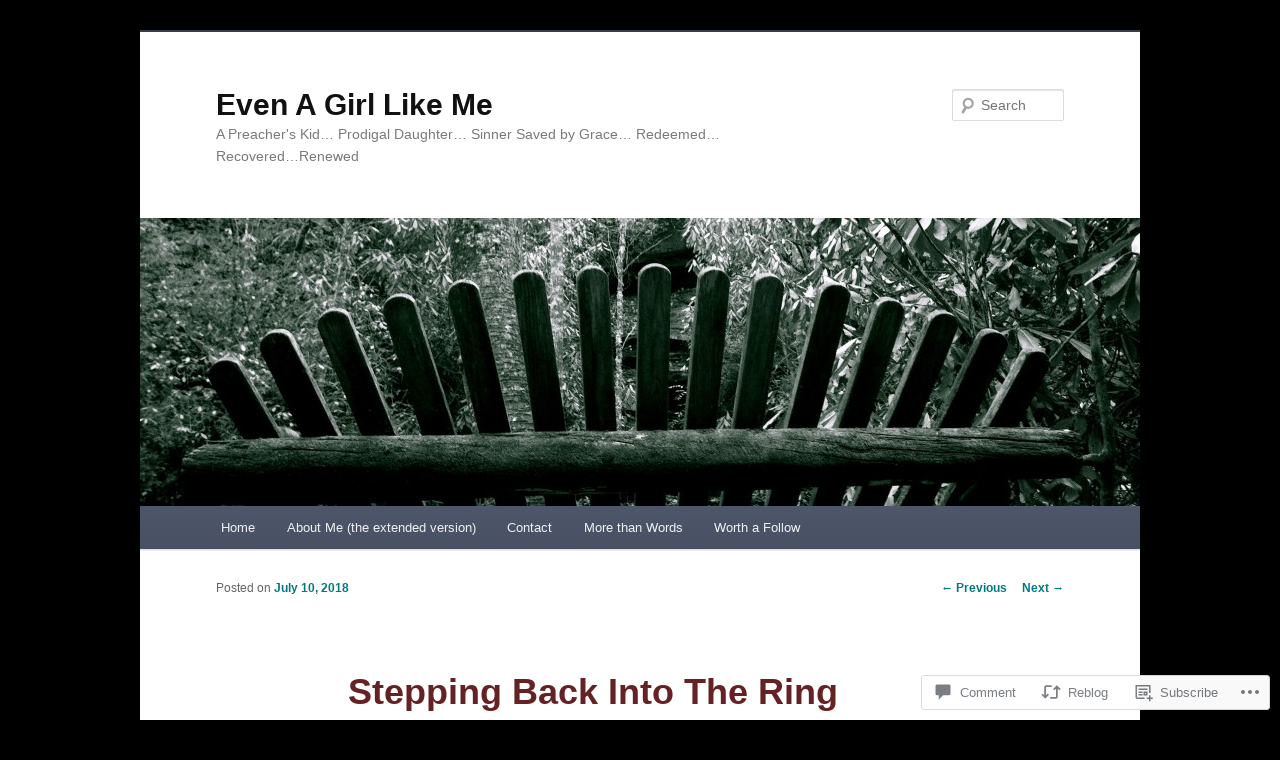

--- FILE ---
content_type: text/html; charset=UTF-8
request_url: https://evenagirllikeme.com/2018/07/10/stepping-back-into-the-ring/
body_size: 29294
content:
<!DOCTYPE html>
<!--[if IE 6]>
<html id="ie6" lang="en">
<![endif]-->
<!--[if IE 7]>
<html id="ie7" lang="en">
<![endif]-->
<!--[if IE 8]>
<html id="ie8" lang="en">
<![endif]-->
<!--[if !(IE 6) & !(IE 7) & !(IE 8)]><!-->
<html lang="en">
<!--<![endif]-->
<head>
<meta charset="UTF-8" />
<meta name="viewport" content="width=device-width" />
<title>
Stepping Back Into The Ring | Even A Girl Like Me	</title>
<link rel="profile" href="https://gmpg.org/xfn/11" />
<link rel="stylesheet" type="text/css" media="all" href="https://s0.wp.com/wp-content/themes/pub/twentyeleven/style.css?m=1741693348i&amp;ver=20190507" />
<link rel="pingback" href="https://evenagirllikeme.com/xmlrpc.php">
<!--[if lt IE 9]>
<script src="https://s0.wp.com/wp-content/themes/pub/twentyeleven/js/html5.js?m=1394055389i&amp;ver=3.7.0" type="text/javascript"></script>
<![endif]-->
<meta name='robots' content='max-image-preview:large' />

<!-- Async WordPress.com Remote Login -->
<script id="wpcom_remote_login_js">
var wpcom_remote_login_extra_auth = '';
function wpcom_remote_login_remove_dom_node_id( element_id ) {
	var dom_node = document.getElementById( element_id );
	if ( dom_node ) { dom_node.parentNode.removeChild( dom_node ); }
}
function wpcom_remote_login_remove_dom_node_classes( class_name ) {
	var dom_nodes = document.querySelectorAll( '.' + class_name );
	for ( var i = 0; i < dom_nodes.length; i++ ) {
		dom_nodes[ i ].parentNode.removeChild( dom_nodes[ i ] );
	}
}
function wpcom_remote_login_final_cleanup() {
	wpcom_remote_login_remove_dom_node_classes( "wpcom_remote_login_msg" );
	wpcom_remote_login_remove_dom_node_id( "wpcom_remote_login_key" );
	wpcom_remote_login_remove_dom_node_id( "wpcom_remote_login_validate" );
	wpcom_remote_login_remove_dom_node_id( "wpcom_remote_login_js" );
	wpcom_remote_login_remove_dom_node_id( "wpcom_request_access_iframe" );
	wpcom_remote_login_remove_dom_node_id( "wpcom_request_access_styles" );
}

// Watch for messages back from the remote login
window.addEventListener( "message", function( e ) {
	if ( e.origin === "https://r-login.wordpress.com" ) {
		var data = {};
		try {
			data = JSON.parse( e.data );
		} catch( e ) {
			wpcom_remote_login_final_cleanup();
			return;
		}

		if ( data.msg === 'LOGIN' ) {
			// Clean up the login check iframe
			wpcom_remote_login_remove_dom_node_id( "wpcom_remote_login_key" );

			var id_regex = new RegExp( /^[0-9]+$/ );
			var token_regex = new RegExp( /^.*|.*|.*$/ );
			if (
				token_regex.test( data.token )
				&& id_regex.test( data.wpcomid )
			) {
				// We have everything we need to ask for a login
				var script = document.createElement( "script" );
				script.setAttribute( "id", "wpcom_remote_login_validate" );
				script.src = '/remote-login.php?wpcom_remote_login=validate'
					+ '&wpcomid=' + data.wpcomid
					+ '&token=' + encodeURIComponent( data.token )
					+ '&host=' + window.location.protocol
					+ '//' + window.location.hostname
					+ '&postid=5686'
					+ '&is_singular=1';
				document.body.appendChild( script );
			}

			return;
		}

		// Safari ITP, not logged in, so redirect
		if ( data.msg === 'LOGIN-REDIRECT' ) {
			window.location = 'https://wordpress.com/log-in?redirect_to=' + window.location.href;
			return;
		}

		// Safari ITP, storage access failed, remove the request
		if ( data.msg === 'LOGIN-REMOVE' ) {
			var css_zap = 'html { -webkit-transition: margin-top 1s; transition: margin-top 1s; } /* 9001 */ html { margin-top: 0 !important; } * html body { margin-top: 0 !important; } @media screen and ( max-width: 782px ) { html { margin-top: 0 !important; } * html body { margin-top: 0 !important; } }';
			var style_zap = document.createElement( 'style' );
			style_zap.type = 'text/css';
			style_zap.appendChild( document.createTextNode( css_zap ) );
			document.body.appendChild( style_zap );

			var e = document.getElementById( 'wpcom_request_access_iframe' );
			e.parentNode.removeChild( e );

			document.cookie = 'wordpress_com_login_access=denied; path=/; max-age=31536000';

			return;
		}

		// Safari ITP
		if ( data.msg === 'REQUEST_ACCESS' ) {
			console.log( 'request access: safari' );

			// Check ITP iframe enable/disable knob
			if ( wpcom_remote_login_extra_auth !== 'safari_itp_iframe' ) {
				return;
			}

			// If we are in a "private window" there is no ITP.
			var private_window = false;
			try {
				var opendb = window.openDatabase( null, null, null, null );
			} catch( e ) {
				private_window = true;
			}

			if ( private_window ) {
				console.log( 'private window' );
				return;
			}

			var iframe = document.createElement( 'iframe' );
			iframe.id = 'wpcom_request_access_iframe';
			iframe.setAttribute( 'scrolling', 'no' );
			iframe.setAttribute( 'sandbox', 'allow-storage-access-by-user-activation allow-scripts allow-same-origin allow-top-navigation-by-user-activation' );
			iframe.src = 'https://r-login.wordpress.com/remote-login.php?wpcom_remote_login=request_access&origin=' + encodeURIComponent( data.origin ) + '&wpcomid=' + encodeURIComponent( data.wpcomid );

			var css = 'html { -webkit-transition: margin-top 1s; transition: margin-top 1s; } /* 9001 */ html { margin-top: 46px !important; } * html body { margin-top: 46px !important; } @media screen and ( max-width: 660px ) { html { margin-top: 71px !important; } * html body { margin-top: 71px !important; } #wpcom_request_access_iframe { display: block; height: 71px !important; } } #wpcom_request_access_iframe { border: 0px; height: 46px; position: fixed; top: 0; left: 0; width: 100%; min-width: 100%; z-index: 99999; background: #23282d; } ';

			var style = document.createElement( 'style' );
			style.type = 'text/css';
			style.id = 'wpcom_request_access_styles';
			style.appendChild( document.createTextNode( css ) );
			document.body.appendChild( style );

			document.body.appendChild( iframe );
		}

		if ( data.msg === 'DONE' ) {
			wpcom_remote_login_final_cleanup();
		}
	}
}, false );

// Inject the remote login iframe after the page has had a chance to load
// more critical resources
window.addEventListener( "DOMContentLoaded", function( e ) {
	var iframe = document.createElement( "iframe" );
	iframe.style.display = "none";
	iframe.setAttribute( "scrolling", "no" );
	iframe.setAttribute( "id", "wpcom_remote_login_key" );
	iframe.src = "https://r-login.wordpress.com/remote-login.php"
		+ "?wpcom_remote_login=key"
		+ "&origin=aHR0cHM6Ly9ldmVuYWdpcmxsaWtlbWUuY29t"
		+ "&wpcomid=33708386"
		+ "&time=" + Math.floor( Date.now() / 1000 );
	document.body.appendChild( iframe );
}, false );
</script>
<link rel='dns-prefetch' href='//widgets.wp.com' />
<link rel='dns-prefetch' href='//s0.wp.com' />
<link rel="alternate" type="application/rss+xml" title="Even A Girl Like Me &raquo; Feed" href="https://evenagirllikeme.com/feed/" />
<link rel="alternate" type="application/rss+xml" title="Even A Girl Like Me &raquo; Comments Feed" href="https://evenagirllikeme.com/comments/feed/" />
<link rel="alternate" type="application/rss+xml" title="Even A Girl Like Me &raquo; Stepping Back Into The&nbsp;Ring Comments Feed" href="https://evenagirllikeme.com/2018/07/10/stepping-back-into-the-ring/feed/" />
	<script type="text/javascript">
		/* <![CDATA[ */
		function addLoadEvent(func) {
			var oldonload = window.onload;
			if (typeof window.onload != 'function') {
				window.onload = func;
			} else {
				window.onload = function () {
					oldonload();
					func();
				}
			}
		}
		/* ]]> */
	</script>
	<link crossorigin='anonymous' rel='stylesheet' id='all-css-0-1' href='/_static/??-eJxtzEkKgDAMQNELWYNjcSGeRdog1Q7BpHh9UQRBXD74fDhImRQFo0DIinxeXGRYUWg222PgHCEkmz0y7OhnQasosXxUGuYC/o/ebfh+b135FMZKd02th77t1hMpiDR+&cssminify=yes' type='text/css' media='all' />
<style id='wp-emoji-styles-inline-css'>

	img.wp-smiley, img.emoji {
		display: inline !important;
		border: none !important;
		box-shadow: none !important;
		height: 1em !important;
		width: 1em !important;
		margin: 0 0.07em !important;
		vertical-align: -0.1em !important;
		background: none !important;
		padding: 0 !important;
	}
/*# sourceURL=wp-emoji-styles-inline-css */
</style>
<link crossorigin='anonymous' rel='stylesheet' id='all-css-2-1' href='/wp-content/plugins/gutenberg-core/v22.2.0/build/styles/block-library/style.css?m=1764855221i&cssminify=yes' type='text/css' media='all' />
<style id='wp-block-library-inline-css'>
.has-text-align-justify {
	text-align:justify;
}
.has-text-align-justify{text-align:justify;}

/*# sourceURL=wp-block-library-inline-css */
</style><style id='global-styles-inline-css'>
:root{--wp--preset--aspect-ratio--square: 1;--wp--preset--aspect-ratio--4-3: 4/3;--wp--preset--aspect-ratio--3-4: 3/4;--wp--preset--aspect-ratio--3-2: 3/2;--wp--preset--aspect-ratio--2-3: 2/3;--wp--preset--aspect-ratio--16-9: 16/9;--wp--preset--aspect-ratio--9-16: 9/16;--wp--preset--color--black: #000;--wp--preset--color--cyan-bluish-gray: #abb8c3;--wp--preset--color--white: #fff;--wp--preset--color--pale-pink: #f78da7;--wp--preset--color--vivid-red: #cf2e2e;--wp--preset--color--luminous-vivid-orange: #ff6900;--wp--preset--color--luminous-vivid-amber: #fcb900;--wp--preset--color--light-green-cyan: #7bdcb5;--wp--preset--color--vivid-green-cyan: #00d084;--wp--preset--color--pale-cyan-blue: #8ed1fc;--wp--preset--color--vivid-cyan-blue: #0693e3;--wp--preset--color--vivid-purple: #9b51e0;--wp--preset--color--blue: #1982d1;--wp--preset--color--dark-gray: #373737;--wp--preset--color--medium-gray: #666;--wp--preset--color--light-gray: #e2e2e2;--wp--preset--gradient--vivid-cyan-blue-to-vivid-purple: linear-gradient(135deg,rgb(6,147,227) 0%,rgb(155,81,224) 100%);--wp--preset--gradient--light-green-cyan-to-vivid-green-cyan: linear-gradient(135deg,rgb(122,220,180) 0%,rgb(0,208,130) 100%);--wp--preset--gradient--luminous-vivid-amber-to-luminous-vivid-orange: linear-gradient(135deg,rgb(252,185,0) 0%,rgb(255,105,0) 100%);--wp--preset--gradient--luminous-vivid-orange-to-vivid-red: linear-gradient(135deg,rgb(255,105,0) 0%,rgb(207,46,46) 100%);--wp--preset--gradient--very-light-gray-to-cyan-bluish-gray: linear-gradient(135deg,rgb(238,238,238) 0%,rgb(169,184,195) 100%);--wp--preset--gradient--cool-to-warm-spectrum: linear-gradient(135deg,rgb(74,234,220) 0%,rgb(151,120,209) 20%,rgb(207,42,186) 40%,rgb(238,44,130) 60%,rgb(251,105,98) 80%,rgb(254,248,76) 100%);--wp--preset--gradient--blush-light-purple: linear-gradient(135deg,rgb(255,206,236) 0%,rgb(152,150,240) 100%);--wp--preset--gradient--blush-bordeaux: linear-gradient(135deg,rgb(254,205,165) 0%,rgb(254,45,45) 50%,rgb(107,0,62) 100%);--wp--preset--gradient--luminous-dusk: linear-gradient(135deg,rgb(255,203,112) 0%,rgb(199,81,192) 50%,rgb(65,88,208) 100%);--wp--preset--gradient--pale-ocean: linear-gradient(135deg,rgb(255,245,203) 0%,rgb(182,227,212) 50%,rgb(51,167,181) 100%);--wp--preset--gradient--electric-grass: linear-gradient(135deg,rgb(202,248,128) 0%,rgb(113,206,126) 100%);--wp--preset--gradient--midnight: linear-gradient(135deg,rgb(2,3,129) 0%,rgb(40,116,252) 100%);--wp--preset--font-size--small: 13px;--wp--preset--font-size--medium: 20px;--wp--preset--font-size--large: 36px;--wp--preset--font-size--x-large: 42px;--wp--preset--font-family--albert-sans: 'Albert Sans', sans-serif;--wp--preset--font-family--alegreya: Alegreya, serif;--wp--preset--font-family--arvo: Arvo, serif;--wp--preset--font-family--bodoni-moda: 'Bodoni Moda', serif;--wp--preset--font-family--bricolage-grotesque: 'Bricolage Grotesque', sans-serif;--wp--preset--font-family--cabin: Cabin, sans-serif;--wp--preset--font-family--chivo: Chivo, sans-serif;--wp--preset--font-family--commissioner: Commissioner, sans-serif;--wp--preset--font-family--cormorant: Cormorant, serif;--wp--preset--font-family--courier-prime: 'Courier Prime', monospace;--wp--preset--font-family--crimson-pro: 'Crimson Pro', serif;--wp--preset--font-family--dm-mono: 'DM Mono', monospace;--wp--preset--font-family--dm-sans: 'DM Sans', sans-serif;--wp--preset--font-family--dm-serif-display: 'DM Serif Display', serif;--wp--preset--font-family--domine: Domine, serif;--wp--preset--font-family--eb-garamond: 'EB Garamond', serif;--wp--preset--font-family--epilogue: Epilogue, sans-serif;--wp--preset--font-family--fahkwang: Fahkwang, sans-serif;--wp--preset--font-family--figtree: Figtree, sans-serif;--wp--preset--font-family--fira-sans: 'Fira Sans', sans-serif;--wp--preset--font-family--fjalla-one: 'Fjalla One', sans-serif;--wp--preset--font-family--fraunces: Fraunces, serif;--wp--preset--font-family--gabarito: Gabarito, system-ui;--wp--preset--font-family--ibm-plex-mono: 'IBM Plex Mono', monospace;--wp--preset--font-family--ibm-plex-sans: 'IBM Plex Sans', sans-serif;--wp--preset--font-family--ibarra-real-nova: 'Ibarra Real Nova', serif;--wp--preset--font-family--instrument-serif: 'Instrument Serif', serif;--wp--preset--font-family--inter: Inter, sans-serif;--wp--preset--font-family--josefin-sans: 'Josefin Sans', sans-serif;--wp--preset--font-family--jost: Jost, sans-serif;--wp--preset--font-family--libre-baskerville: 'Libre Baskerville', serif;--wp--preset--font-family--libre-franklin: 'Libre Franklin', sans-serif;--wp--preset--font-family--literata: Literata, serif;--wp--preset--font-family--lora: Lora, serif;--wp--preset--font-family--merriweather: Merriweather, serif;--wp--preset--font-family--montserrat: Montserrat, sans-serif;--wp--preset--font-family--newsreader: Newsreader, serif;--wp--preset--font-family--noto-sans-mono: 'Noto Sans Mono', sans-serif;--wp--preset--font-family--nunito: Nunito, sans-serif;--wp--preset--font-family--open-sans: 'Open Sans', sans-serif;--wp--preset--font-family--overpass: Overpass, sans-serif;--wp--preset--font-family--pt-serif: 'PT Serif', serif;--wp--preset--font-family--petrona: Petrona, serif;--wp--preset--font-family--piazzolla: Piazzolla, serif;--wp--preset--font-family--playfair-display: 'Playfair Display', serif;--wp--preset--font-family--plus-jakarta-sans: 'Plus Jakarta Sans', sans-serif;--wp--preset--font-family--poppins: Poppins, sans-serif;--wp--preset--font-family--raleway: Raleway, sans-serif;--wp--preset--font-family--roboto: Roboto, sans-serif;--wp--preset--font-family--roboto-slab: 'Roboto Slab', serif;--wp--preset--font-family--rubik: Rubik, sans-serif;--wp--preset--font-family--rufina: Rufina, serif;--wp--preset--font-family--sora: Sora, sans-serif;--wp--preset--font-family--source-sans-3: 'Source Sans 3', sans-serif;--wp--preset--font-family--source-serif-4: 'Source Serif 4', serif;--wp--preset--font-family--space-mono: 'Space Mono', monospace;--wp--preset--font-family--syne: Syne, sans-serif;--wp--preset--font-family--texturina: Texturina, serif;--wp--preset--font-family--urbanist: Urbanist, sans-serif;--wp--preset--font-family--work-sans: 'Work Sans', sans-serif;--wp--preset--spacing--20: 0.44rem;--wp--preset--spacing--30: 0.67rem;--wp--preset--spacing--40: 1rem;--wp--preset--spacing--50: 1.5rem;--wp--preset--spacing--60: 2.25rem;--wp--preset--spacing--70: 3.38rem;--wp--preset--spacing--80: 5.06rem;--wp--preset--shadow--natural: 6px 6px 9px rgba(0, 0, 0, 0.2);--wp--preset--shadow--deep: 12px 12px 50px rgba(0, 0, 0, 0.4);--wp--preset--shadow--sharp: 6px 6px 0px rgba(0, 0, 0, 0.2);--wp--preset--shadow--outlined: 6px 6px 0px -3px rgb(255, 255, 255), 6px 6px rgb(0, 0, 0);--wp--preset--shadow--crisp: 6px 6px 0px rgb(0, 0, 0);}:where(.is-layout-flex){gap: 0.5em;}:where(.is-layout-grid){gap: 0.5em;}body .is-layout-flex{display: flex;}.is-layout-flex{flex-wrap: wrap;align-items: center;}.is-layout-flex > :is(*, div){margin: 0;}body .is-layout-grid{display: grid;}.is-layout-grid > :is(*, div){margin: 0;}:where(.wp-block-columns.is-layout-flex){gap: 2em;}:where(.wp-block-columns.is-layout-grid){gap: 2em;}:where(.wp-block-post-template.is-layout-flex){gap: 1.25em;}:where(.wp-block-post-template.is-layout-grid){gap: 1.25em;}.has-black-color{color: var(--wp--preset--color--black) !important;}.has-cyan-bluish-gray-color{color: var(--wp--preset--color--cyan-bluish-gray) !important;}.has-white-color{color: var(--wp--preset--color--white) !important;}.has-pale-pink-color{color: var(--wp--preset--color--pale-pink) !important;}.has-vivid-red-color{color: var(--wp--preset--color--vivid-red) !important;}.has-luminous-vivid-orange-color{color: var(--wp--preset--color--luminous-vivid-orange) !important;}.has-luminous-vivid-amber-color{color: var(--wp--preset--color--luminous-vivid-amber) !important;}.has-light-green-cyan-color{color: var(--wp--preset--color--light-green-cyan) !important;}.has-vivid-green-cyan-color{color: var(--wp--preset--color--vivid-green-cyan) !important;}.has-pale-cyan-blue-color{color: var(--wp--preset--color--pale-cyan-blue) !important;}.has-vivid-cyan-blue-color{color: var(--wp--preset--color--vivid-cyan-blue) !important;}.has-vivid-purple-color{color: var(--wp--preset--color--vivid-purple) !important;}.has-black-background-color{background-color: var(--wp--preset--color--black) !important;}.has-cyan-bluish-gray-background-color{background-color: var(--wp--preset--color--cyan-bluish-gray) !important;}.has-white-background-color{background-color: var(--wp--preset--color--white) !important;}.has-pale-pink-background-color{background-color: var(--wp--preset--color--pale-pink) !important;}.has-vivid-red-background-color{background-color: var(--wp--preset--color--vivid-red) !important;}.has-luminous-vivid-orange-background-color{background-color: var(--wp--preset--color--luminous-vivid-orange) !important;}.has-luminous-vivid-amber-background-color{background-color: var(--wp--preset--color--luminous-vivid-amber) !important;}.has-light-green-cyan-background-color{background-color: var(--wp--preset--color--light-green-cyan) !important;}.has-vivid-green-cyan-background-color{background-color: var(--wp--preset--color--vivid-green-cyan) !important;}.has-pale-cyan-blue-background-color{background-color: var(--wp--preset--color--pale-cyan-blue) !important;}.has-vivid-cyan-blue-background-color{background-color: var(--wp--preset--color--vivid-cyan-blue) !important;}.has-vivid-purple-background-color{background-color: var(--wp--preset--color--vivid-purple) !important;}.has-black-border-color{border-color: var(--wp--preset--color--black) !important;}.has-cyan-bluish-gray-border-color{border-color: var(--wp--preset--color--cyan-bluish-gray) !important;}.has-white-border-color{border-color: var(--wp--preset--color--white) !important;}.has-pale-pink-border-color{border-color: var(--wp--preset--color--pale-pink) !important;}.has-vivid-red-border-color{border-color: var(--wp--preset--color--vivid-red) !important;}.has-luminous-vivid-orange-border-color{border-color: var(--wp--preset--color--luminous-vivid-orange) !important;}.has-luminous-vivid-amber-border-color{border-color: var(--wp--preset--color--luminous-vivid-amber) !important;}.has-light-green-cyan-border-color{border-color: var(--wp--preset--color--light-green-cyan) !important;}.has-vivid-green-cyan-border-color{border-color: var(--wp--preset--color--vivid-green-cyan) !important;}.has-pale-cyan-blue-border-color{border-color: var(--wp--preset--color--pale-cyan-blue) !important;}.has-vivid-cyan-blue-border-color{border-color: var(--wp--preset--color--vivid-cyan-blue) !important;}.has-vivid-purple-border-color{border-color: var(--wp--preset--color--vivid-purple) !important;}.has-vivid-cyan-blue-to-vivid-purple-gradient-background{background: var(--wp--preset--gradient--vivid-cyan-blue-to-vivid-purple) !important;}.has-light-green-cyan-to-vivid-green-cyan-gradient-background{background: var(--wp--preset--gradient--light-green-cyan-to-vivid-green-cyan) !important;}.has-luminous-vivid-amber-to-luminous-vivid-orange-gradient-background{background: var(--wp--preset--gradient--luminous-vivid-amber-to-luminous-vivid-orange) !important;}.has-luminous-vivid-orange-to-vivid-red-gradient-background{background: var(--wp--preset--gradient--luminous-vivid-orange-to-vivid-red) !important;}.has-very-light-gray-to-cyan-bluish-gray-gradient-background{background: var(--wp--preset--gradient--very-light-gray-to-cyan-bluish-gray) !important;}.has-cool-to-warm-spectrum-gradient-background{background: var(--wp--preset--gradient--cool-to-warm-spectrum) !important;}.has-blush-light-purple-gradient-background{background: var(--wp--preset--gradient--blush-light-purple) !important;}.has-blush-bordeaux-gradient-background{background: var(--wp--preset--gradient--blush-bordeaux) !important;}.has-luminous-dusk-gradient-background{background: var(--wp--preset--gradient--luminous-dusk) !important;}.has-pale-ocean-gradient-background{background: var(--wp--preset--gradient--pale-ocean) !important;}.has-electric-grass-gradient-background{background: var(--wp--preset--gradient--electric-grass) !important;}.has-midnight-gradient-background{background: var(--wp--preset--gradient--midnight) !important;}.has-small-font-size{font-size: var(--wp--preset--font-size--small) !important;}.has-medium-font-size{font-size: var(--wp--preset--font-size--medium) !important;}.has-large-font-size{font-size: var(--wp--preset--font-size--large) !important;}.has-x-large-font-size{font-size: var(--wp--preset--font-size--x-large) !important;}.has-albert-sans-font-family{font-family: var(--wp--preset--font-family--albert-sans) !important;}.has-alegreya-font-family{font-family: var(--wp--preset--font-family--alegreya) !important;}.has-arvo-font-family{font-family: var(--wp--preset--font-family--arvo) !important;}.has-bodoni-moda-font-family{font-family: var(--wp--preset--font-family--bodoni-moda) !important;}.has-bricolage-grotesque-font-family{font-family: var(--wp--preset--font-family--bricolage-grotesque) !important;}.has-cabin-font-family{font-family: var(--wp--preset--font-family--cabin) !important;}.has-chivo-font-family{font-family: var(--wp--preset--font-family--chivo) !important;}.has-commissioner-font-family{font-family: var(--wp--preset--font-family--commissioner) !important;}.has-cormorant-font-family{font-family: var(--wp--preset--font-family--cormorant) !important;}.has-courier-prime-font-family{font-family: var(--wp--preset--font-family--courier-prime) !important;}.has-crimson-pro-font-family{font-family: var(--wp--preset--font-family--crimson-pro) !important;}.has-dm-mono-font-family{font-family: var(--wp--preset--font-family--dm-mono) !important;}.has-dm-sans-font-family{font-family: var(--wp--preset--font-family--dm-sans) !important;}.has-dm-serif-display-font-family{font-family: var(--wp--preset--font-family--dm-serif-display) !important;}.has-domine-font-family{font-family: var(--wp--preset--font-family--domine) !important;}.has-eb-garamond-font-family{font-family: var(--wp--preset--font-family--eb-garamond) !important;}.has-epilogue-font-family{font-family: var(--wp--preset--font-family--epilogue) !important;}.has-fahkwang-font-family{font-family: var(--wp--preset--font-family--fahkwang) !important;}.has-figtree-font-family{font-family: var(--wp--preset--font-family--figtree) !important;}.has-fira-sans-font-family{font-family: var(--wp--preset--font-family--fira-sans) !important;}.has-fjalla-one-font-family{font-family: var(--wp--preset--font-family--fjalla-one) !important;}.has-fraunces-font-family{font-family: var(--wp--preset--font-family--fraunces) !important;}.has-gabarito-font-family{font-family: var(--wp--preset--font-family--gabarito) !important;}.has-ibm-plex-mono-font-family{font-family: var(--wp--preset--font-family--ibm-plex-mono) !important;}.has-ibm-plex-sans-font-family{font-family: var(--wp--preset--font-family--ibm-plex-sans) !important;}.has-ibarra-real-nova-font-family{font-family: var(--wp--preset--font-family--ibarra-real-nova) !important;}.has-instrument-serif-font-family{font-family: var(--wp--preset--font-family--instrument-serif) !important;}.has-inter-font-family{font-family: var(--wp--preset--font-family--inter) !important;}.has-josefin-sans-font-family{font-family: var(--wp--preset--font-family--josefin-sans) !important;}.has-jost-font-family{font-family: var(--wp--preset--font-family--jost) !important;}.has-libre-baskerville-font-family{font-family: var(--wp--preset--font-family--libre-baskerville) !important;}.has-libre-franklin-font-family{font-family: var(--wp--preset--font-family--libre-franklin) !important;}.has-literata-font-family{font-family: var(--wp--preset--font-family--literata) !important;}.has-lora-font-family{font-family: var(--wp--preset--font-family--lora) !important;}.has-merriweather-font-family{font-family: var(--wp--preset--font-family--merriweather) !important;}.has-montserrat-font-family{font-family: var(--wp--preset--font-family--montserrat) !important;}.has-newsreader-font-family{font-family: var(--wp--preset--font-family--newsreader) !important;}.has-noto-sans-mono-font-family{font-family: var(--wp--preset--font-family--noto-sans-mono) !important;}.has-nunito-font-family{font-family: var(--wp--preset--font-family--nunito) !important;}.has-open-sans-font-family{font-family: var(--wp--preset--font-family--open-sans) !important;}.has-overpass-font-family{font-family: var(--wp--preset--font-family--overpass) !important;}.has-pt-serif-font-family{font-family: var(--wp--preset--font-family--pt-serif) !important;}.has-petrona-font-family{font-family: var(--wp--preset--font-family--petrona) !important;}.has-piazzolla-font-family{font-family: var(--wp--preset--font-family--piazzolla) !important;}.has-playfair-display-font-family{font-family: var(--wp--preset--font-family--playfair-display) !important;}.has-plus-jakarta-sans-font-family{font-family: var(--wp--preset--font-family--plus-jakarta-sans) !important;}.has-poppins-font-family{font-family: var(--wp--preset--font-family--poppins) !important;}.has-raleway-font-family{font-family: var(--wp--preset--font-family--raleway) !important;}.has-roboto-font-family{font-family: var(--wp--preset--font-family--roboto) !important;}.has-roboto-slab-font-family{font-family: var(--wp--preset--font-family--roboto-slab) !important;}.has-rubik-font-family{font-family: var(--wp--preset--font-family--rubik) !important;}.has-rufina-font-family{font-family: var(--wp--preset--font-family--rufina) !important;}.has-sora-font-family{font-family: var(--wp--preset--font-family--sora) !important;}.has-source-sans-3-font-family{font-family: var(--wp--preset--font-family--source-sans-3) !important;}.has-source-serif-4-font-family{font-family: var(--wp--preset--font-family--source-serif-4) !important;}.has-space-mono-font-family{font-family: var(--wp--preset--font-family--space-mono) !important;}.has-syne-font-family{font-family: var(--wp--preset--font-family--syne) !important;}.has-texturina-font-family{font-family: var(--wp--preset--font-family--texturina) !important;}.has-urbanist-font-family{font-family: var(--wp--preset--font-family--urbanist) !important;}.has-work-sans-font-family{font-family: var(--wp--preset--font-family--work-sans) !important;}
/*# sourceURL=global-styles-inline-css */
</style>

<style id='classic-theme-styles-inline-css'>
/*! This file is auto-generated */
.wp-block-button__link{color:#fff;background-color:#32373c;border-radius:9999px;box-shadow:none;text-decoration:none;padding:calc(.667em + 2px) calc(1.333em + 2px);font-size:1.125em}.wp-block-file__button{background:#32373c;color:#fff;text-decoration:none}
/*# sourceURL=/wp-includes/css/classic-themes.min.css */
</style>
<link crossorigin='anonymous' rel='stylesheet' id='all-css-4-1' href='/_static/??-eJx9j8sOwkAIRX/IkTZGGxfGTzHzIHVq55GBaf18aZpu1HRD4MLhAsxZ2RQZI0OoKo+195HApoKih6wZZCKg8xpHDDJ2tEQH+I/N3vXIgtOWK8b3PpLFRhmTCxIpicHXoPgpXrTHDchZ25cSaV2xNoBq3HqPCaNLBXTlFDSztz8UULFgqh8dTFiMOIu4fEnf9XLLPdza7tI07fl66oYPKzZ26Q==&cssminify=yes' type='text/css' media='all' />
<link rel='stylesheet' id='verbum-gutenberg-css-css' href='https://widgets.wp.com/verbum-block-editor/block-editor.css?ver=1738686361' media='all' />
<link crossorigin='anonymous' rel='stylesheet' id='all-css-6-1' href='/_static/??/wp-content/themes/pub/twentyeleven/blocks.css,/wp-content/themes/pub/twentyeleven/style-wpcom.css?m=1622849015j&cssminify=yes' type='text/css' media='all' />
<style id='jetpack_facebook_likebox-inline-css'>
.widget_facebook_likebox {
	overflow: hidden;
}

/*# sourceURL=/wp-content/mu-plugins/jetpack-plugin/sun/modules/widgets/facebook-likebox/style.css */
</style>
<link crossorigin='anonymous' rel='stylesheet' id='all-css-8-1' href='/_static/??-eJzTLy/QTc7PK0nNK9HPLdUtyClNz8wr1i9KTcrJTwcy0/WTi5G5ekCujj52Temp+bo5+cmJJZn5eSgc3bScxMwikFb7XFtDE1NLExMLc0OTLACohS2q&cssminify=yes' type='text/css' media='all' />
<style id='jetpack-global-styles-frontend-style-inline-css'>
:root { --font-headings: unset; --font-base: unset; --font-headings-default: -apple-system,BlinkMacSystemFont,"Segoe UI",Roboto,Oxygen-Sans,Ubuntu,Cantarell,"Helvetica Neue",sans-serif; --font-base-default: -apple-system,BlinkMacSystemFont,"Segoe UI",Roboto,Oxygen-Sans,Ubuntu,Cantarell,"Helvetica Neue",sans-serif;}
/*# sourceURL=jetpack-global-styles-frontend-style-inline-css */
</style>
<link crossorigin='anonymous' rel='stylesheet' id='all-css-10-1' href='/_static/??-eJyNjcsKAjEMRX/IGtQZBxfip0hMS9sxTYppGfx7H7gRN+7ugcs5sFRHKi1Ig9Jd5R6zGMyhVaTrh8G6QFHfORhYwlvw6P39PbPENZmt4G/ROQuBKWVkxxrVvuBH1lIoz2waILJekF+HUzlupnG3nQ77YZwfuRJIaQ==&cssminify=yes' type='text/css' media='all' />
<script type="text/javascript" id="jetpack_related-posts-js-extra">
/* <![CDATA[ */
var related_posts_js_options = {"post_heading":"h4"};
//# sourceURL=jetpack_related-posts-js-extra
/* ]]> */
</script>
<script type="text/javascript" id="wpcom-actionbar-placeholder-js-extra">
/* <![CDATA[ */
var actionbardata = {"siteID":"33708386","postID":"5686","siteURL":"https://evenagirllikeme.com","xhrURL":"https://evenagirllikeme.com/wp-admin/admin-ajax.php","nonce":"0e6a392c45","isLoggedIn":"","statusMessage":"","subsEmailDefault":"instantly","proxyScriptUrl":"https://s0.wp.com/wp-content/js/wpcom-proxy-request.js?m=1513050504i&amp;ver=20211021","shortlink":"https://wp.me/p2hr5E-1tI","i18n":{"followedText":"New posts from this site will now appear in your \u003Ca href=\"https://wordpress.com/reader\"\u003EReader\u003C/a\u003E","foldBar":"Collapse this bar","unfoldBar":"Expand this bar","shortLinkCopied":"Shortlink copied to clipboard."}};
//# sourceURL=wpcom-actionbar-placeholder-js-extra
/* ]]> */
</script>
<script type="text/javascript" id="jetpack-mu-wpcom-settings-js-before">
/* <![CDATA[ */
var JETPACK_MU_WPCOM_SETTINGS = {"assetsUrl":"https://s0.wp.com/wp-content/mu-plugins/jetpack-mu-wpcom-plugin/sun/jetpack_vendor/automattic/jetpack-mu-wpcom/src/build/"};
//# sourceURL=jetpack-mu-wpcom-settings-js-before
/* ]]> */
</script>
<script crossorigin='anonymous' type='text/javascript'  src='/_static/??/wp-content/mu-plugins/jetpack-plugin/sun/_inc/build/related-posts/related-posts.min.js,/wp-content/js/rlt-proxy.js?m=1755011788j'></script>
<script type="text/javascript" id="rlt-proxy-js-after">
/* <![CDATA[ */
	rltInitialize( {"token":null,"iframeOrigins":["https:\/\/widgets.wp.com"]} );
//# sourceURL=rlt-proxy-js-after
/* ]]> */
</script>
<link rel="EditURI" type="application/rsd+xml" title="RSD" href="https://joycannis.wordpress.com/xmlrpc.php?rsd" />
<meta name="generator" content="WordPress.com" />
<link rel="canonical" href="https://evenagirllikeme.com/2018/07/10/stepping-back-into-the-ring/" />
<link rel='shortlink' href='https://wp.me/p2hr5E-1tI' />
<link rel="alternate" type="application/json+oembed" href="https://public-api.wordpress.com/oembed/?format=json&amp;url=https%3A%2F%2Fevenagirllikeme.com%2F2018%2F07%2F10%2Fstepping-back-into-the-ring%2F&amp;for=wpcom-auto-discovery" /><link rel="alternate" type="application/xml+oembed" href="https://public-api.wordpress.com/oembed/?format=xml&amp;url=https%3A%2F%2Fevenagirllikeme.com%2F2018%2F07%2F10%2Fstepping-back-into-the-ring%2F&amp;for=wpcom-auto-discovery" />
<!-- Jetpack Open Graph Tags -->
<meta property="og:type" content="article" />
<meta property="og:title" content="Stepping Back Into The Ring" />
<meta property="og:url" content="https://evenagirllikeme.com/2018/07/10/stepping-back-into-the-ring/" />
<meta property="og:description" content="If you aren’t sure about God…believe that there is no God…are a bible beater…a seeker…a Jesus freak…a veteran Christian or anything in between, my hope is that something here will resonate in your …" />
<meta property="article:published_time" content="2018-07-10T04:00:57+00:00" />
<meta property="article:modified_time" content="2018-07-16T21:42:35+00:00" />
<meta property="og:site_name" content="Even A Girl Like Me" />
<meta property="og:image" content="https://evenagirllikeme.com/wp-content/uploads/2018/07/img_1408_pp.jpg?w=450" />
<meta property="og:image:width" content="196" />
<meta property="og:image:height" content="261" />
<meta property="og:image:alt" content="IMG_1408_pp" />
<meta property="og:locale" content="en_US" />
<meta property="article:publisher" content="https://www.facebook.com/WordPresscom" />
<meta name="twitter:creator" content="@JoyCannis" />
<meta name="twitter:site" content="@JoyCannis" />
<meta name="twitter:text:title" content="Stepping Back Into The&nbsp;Ring" />
<meta name="twitter:image" content="https://evenagirllikeme.com/wp-content/uploads/2018/07/img_1408_pp.jpg?w=144" />
<meta name="twitter:image:alt" content="IMG_1408_pp" />
<meta name="twitter:card" content="summary" />

<!-- End Jetpack Open Graph Tags -->
<link rel='openid.server' href='https://evenagirllikeme.com/?openidserver=1' />
<link rel='openid.delegate' href='https://evenagirllikeme.com/' />
<link rel="search" type="application/opensearchdescription+xml" href="https://evenagirllikeme.com/osd.xml" title="Even A Girl Like Me" />
<link rel="search" type="application/opensearchdescription+xml" href="https://s1.wp.com/opensearch.xml" title="WordPress.com" />
<meta name="theme-color" content="#000000" />
<meta name="description" content="If you aren’t sure about God…believe that there is no God…are a bible beater…a seeker…a Jesus freak…a veteran Christian or anything in between, my hope is that something here will resonate in your gut and move you to positive action." />
<style type="text/css" id="custom-background-css">
body.custom-background { background-color: #000000; }
</style>
	<style type="text/css" id="custom-colors-css">#access {
	background-image: -webkit-linear-gradient( rgba(0,0,0,0), rgba(0,0,0,0.08) );
	background-image: -moz-linear-gradient( rgba(0,0,0,0), rgba(0,0,0,0.08) );
	background-image: linear-gradient( rgba(0,0,0,0), rgba(0,0,0,0.08) );
	box-shadow: rgba(0, 0, 0, 0.2) 0px 1px 2px;
}
#branding .only-search #s { border-color: #000;}
#branding .only-search #s { border-color: rgba( 0, 0, 0, 0.2 );}
#site-generator { border-color: #000;}
#site-generator { border-color: rgba( 0, 0, 0, 0.1 );}
#branding .only-search #s { background-color: #fff;}
#branding .only-search #s { background-color: rgba( 255, 255, 255, 0.4 );}
#branding .only-search #s:focus { background-color: #fff;}
#branding .only-search #s:focus { background-color: rgba( 255, 255, 255, 0.9 );}
#access a { color: #EEEEEE;}
#access li:hover > a, #access a:focus { color: #333333;}
#branding .only-search #s { color: #333333;}
body { background-color: #4E576A;}
#site-generator { background-color: #4E576A;}
#site-generator { background-color: rgba( 78, 87, 106, 0.1 );}
#branding { border-color: #383E4C;}
#access { background-color: #4E576A;}
#access li:hover > a, #access a:focus { background: #00B4CC;}
.entry-title, .entry-title a, .singular .entry-title { color: #642224;}
.entry-title a:hover, .entry-title a:focus { color: #3C1416;}
a, #site-title a:focus, #site-title a:hover, #site-title a:active, .entry-title a:active, .widget_twentyeleven_ephemera .comments-link a:hover, section.recent-posts .other-recent-posts a[rel="bookmark"]:hover, section.recent-posts .other-recent-posts .comments-link a:hover, .format-image footer.entry-meta a:hover, #site-generator a:hover { color: #007984;}
section.recent-posts .other-recent-posts .comments-link a:hover { border-color: #00A0B0;}
article.feature-image.small .entry-summary p a:hover, .entry-header .comments-link a:hover, .entry-header .comments-link a:focus, .entry-header .comments-link a:active, .feature-slider a.active { background-color: #00A0B0;}
</style>
<link rel="icon" href="https://evenagirllikeme.com/wp-content/uploads/2023/08/cropped-jcp2022-1-copy.jpg?w=32" sizes="32x32" />
<link rel="icon" href="https://evenagirllikeme.com/wp-content/uploads/2023/08/cropped-jcp2022-1-copy.jpg?w=192" sizes="192x192" />
<link rel="apple-touch-icon" href="https://evenagirllikeme.com/wp-content/uploads/2023/08/cropped-jcp2022-1-copy.jpg?w=180" />
<meta name="msapplication-TileImage" content="https://evenagirllikeme.com/wp-content/uploads/2023/08/cropped-jcp2022-1-copy.jpg?w=270" />
			<link rel="stylesheet" id="custom-css-css" type="text/css" href="https://s0.wp.com/?custom-css=1&#038;csblog=2hr5E&#038;cscache=6&#038;csrev=1" />
			<link crossorigin='anonymous' rel='stylesheet' id='all-css-0-3' href='/_static/??-eJyNjM0KgzAQBl9I/ag/lR6KjyK6LhJNNsHN4uuXQuvZ4wzD4EwlRcksGcHK5G11otg4p4n2H0NNMDohzD7SrtDTJT4qUi1wexDiYp4VNB3RlP3V/MX3N4T3o++aun892277AK5vOq4=&cssminify=yes' type='text/css' media='all' />
</head>

<body class="wp-singular post-template-default single single-post postid-5686 single-format-standard custom-background wp-embed-responsive wp-theme-pubtwentyeleven customizer-styles-applied single-author singular two-column right-sidebar jetpack-reblog-enabled custom-colors">
<div class="skip-link"><a class="assistive-text" href="#content">Skip to primary content</a></div><div id="page" class="hfeed">
	<header id="branding">
			<hgroup>
				<h1 id="site-title"><span><a href="https://evenagirllikeme.com/" rel="home">Even A Girl Like Me</a></span></h1>
				<h2 id="site-description">A Preacher&#039;s Kid&#8230; Prodigal Daughter&#8230; Sinner Saved by Grace&#8230; Redeemed&#8230;Recovered&#8230;Renewed</h2>
			</hgroup>

						<a href="https://evenagirllikeme.com/">
									<img src="https://evenagirllikeme.com/wp-content/uploads/2012/03/cropped-img_7017.jpg" width="1000" height="288" alt="Even A Girl Like Me" />
								</a>
			
									<form method="get" id="searchform" action="https://evenagirllikeme.com/">
		<label for="s" class="assistive-text">Search</label>
		<input type="text" class="field" name="s" id="s" placeholder="Search" />
		<input type="submit" class="submit" name="submit" id="searchsubmit" value="Search" />
	</form>
			
			<nav id="access">
				<h3 class="assistive-text">Main menu</h3>
				<div class="menu"><ul>
<li ><a href="https://evenagirllikeme.com/">Home</a></li><li class="page_item page-item-2 page_item_has_children"><a href="https://evenagirllikeme.com/about/">About Me (the extended&nbsp;version)</a>
<ul class='children'>
	<li class="page_item page-item-386"><a href="https://evenagirllikeme.com/about/mission-statement/">Mission Statement</a></li>
	<li class="page_item page-item-583"><a href="https://evenagirllikeme.com/about/whats-this-all-about/">What&#8217;s this all&nbsp;about?</a></li>
</ul>
</li>
<li class="page_item page-item-380"><a href="https://evenagirllikeme.com/contact/">Contact</a></li>
<li class="page_item page-item-1675"><a href="https://evenagirllikeme.com/words/">More than Words</a></li>
<li class="page_item page-item-391"><a href="https://evenagirllikeme.com/blogs-worth-a-follow/">Worth a Follow</a></li>
</ul></div>
			</nav><!-- #access -->
	</header><!-- #branding -->


	<div id="main">

		<div id="primary">
			<div id="content" role="main">

				
					<nav id="nav-single">
						<h3 class="assistive-text">Post navigation</h3>
						<span class="nav-previous"><a href="https://evenagirllikeme.com/2017/07/29/i-have-an-eating-disorder-what-should-i-do/" rel="prev"><span class="meta-nav">&larr;</span> Previous</a></span>
						<span class="nav-next"><a href="https://evenagirllikeme.com/2018/07/11/my-brand-of-crazy/" rel="next">Next <span class="meta-nav">&rarr;</span></a></span>
					</nav><!-- #nav-single -->

					
<article id="post-5686" class="post-5686 post type-post status-publish format-standard hentry category-alcoholism category-attitude category-community-getting-involved category-eating-disorders category-encouragement category-fellow-bloggers category-getting-involved category-gratitude category-growing-up-me category-parenting category-photography category-potsc category-prayer category-raising-boys-to-be-productive-members-of-society category-recovery category-social-media-2 category-the-alcoholic-next-door category-the-monster-within tag-beauty tag-believe tag-blogging tag-christianity tag-courage tag-everybody-always tag-faith tag-god tag-health tag-inspiration tag-learning tag-life tag-loss tag-love tag-opinion tag-potsc tag-recovery tag-relationships tag-thank-you tag-truth tag-writing">
	<header class="entry-header">
		<h1 class="entry-title">Stepping Back Into The&nbsp;Ring</h1>

				<div class="entry-meta">
						<span class="sep">Posted on </span><a href="https://evenagirllikeme.com/2018/07/10/stepping-back-into-the-ring/" title="12:00 am" rel="bookmark"><time class="entry-date" datetime="2018-07-10T00:00:57-04:00">July 10, 2018</time></a><span class="by-author"> <span class="sep"> by </span> <span class="author vcard"><a class="url fn n" href="https://evenagirllikeme.com/author/redeemingjoy/" title="View all posts by Joy" rel="author">Joy</a></span></span>		</div><!-- .entry-meta -->
			</header><!-- .entry-header -->

	<div class="entry-content">
		<p><img data-attachment-id="5688" data-permalink="https://evenagirllikeme.com/2018/07/10/stepping-back-into-the-ring/img_1408_pp/" data-orig-file="https://evenagirllikeme.com/wp-content/uploads/2018/07/img_1408_pp.jpg" data-orig-size="3024,4032" data-comments-opened="1" data-image-meta="{&quot;aperture&quot;:&quot;2.8&quot;,&quot;credit&quot;:&quot;&quot;,&quot;camera&quot;:&quot;iPhone 7 Plus&quot;,&quot;caption&quot;:&quot;&quot;,&quot;created_timestamp&quot;:&quot;1518699306&quot;,&quot;copyright&quot;:&quot;&quot;,&quot;focal_length&quot;:&quot;6.6&quot;,&quot;iso&quot;:&quot;100&quot;,&quot;shutter_speed&quot;:&quot;0.016666666666667&quot;,&quot;title&quot;:&quot;&quot;,&quot;orientation&quot;:&quot;0&quot;,&quot;latitude&quot;:&quot;33.845661111111&quot;,&quot;longitude&quot;:&quot;-84.373536111111&quot;}" data-image-title="IMG_1408_pp" data-image-description="" data-image-caption="" data-medium-file="https://evenagirllikeme.com/wp-content/uploads/2018/07/img_1408_pp.jpg?w=225" data-large-file="https://evenagirllikeme.com/wp-content/uploads/2018/07/img_1408_pp.jpg?w=584" class="alignleft  wp-image-5688" src="https://evenagirllikeme.com/wp-content/uploads/2018/07/img_1408_pp.jpg?w=196&#038;h=261" alt="IMG_1408_pp" width="196" height="261" srcset="https://evenagirllikeme.com/wp-content/uploads/2018/07/img_1408_pp.jpg?w=196 196w, https://evenagirllikeme.com/wp-content/uploads/2018/07/img_1408_pp.jpg?w=392 392w, https://evenagirllikeme.com/wp-content/uploads/2018/07/img_1408_pp.jpg?w=113 113w, https://evenagirllikeme.com/wp-content/uploads/2018/07/img_1408_pp.jpg?w=225 225w" sizes="(max-width: 196px) 100vw, 196px" />Quite some time has passed since we met here, in this space.<br />
Enough time to have my hair bleached blonde, travel thousands of miles and remove any doubt that writing is part of who I am. I need it for my sanity as my lungs need air to breathe.</p>
<p>I have been writing.<br />
Sporadically.<br />
Going longer periods between has caused inner turmoil for which there is no other cure than meeting you here, more frequently, and being my fully authentic self.</p>
<p>Something happened last Spring. Something that would change the trajectory of my future.<br />
I decided it was time to wean off some prescribed medication that I had been taking every day for 2 years for degenerative disc disease &amp; chronic pain in L4, L5 &amp; S1 of my spine.</p>
<p>Each one of our children was going through battles of their own which many times presented as a seemingly insurmountable obstacle.</p>
<p>I fell back into my eating disorder. Hard.<br />
I was all in.</p>
<p>We were being pressed from every side&#8230; and I wasn&#8217;t handling it well.</p>
<p>We will dive into the most difficult year in the life of our family, through stories from the depths of my memory. Which means there is mentionable room for error. I thought I was being authentic before, but Darlins&#8217; as the song says, &#8220;You Ain&#8217;t Seen Nothin&#8217; Yet&#8221;</p>
<p>I should probably let you know that some subjects call for a 4-letter word (or two). I don&#8217;t mean to offend. I love Jesus, and I cuss a little. &#8220;<em><strong>Progress not perfection</strong></em>&#8220;, is my mantra.</p>
<p>This is a safe space to be vulnerable. I want to lead by example and to pretend I don&#8217;t say the &#8220;s&#8221; word, even when writing is lying, and we don&#8217;t want to build our relationship on a lie.</p>
<p class="_2cuy _50a1 _2vxa">So here’s the deal…I won’t preach religion. I don’t think that’s what Jesus did, so I won’t.<br />
I&#8217;m not going to pretend to be an expert on everything, although I do consider myself a master of my personal adventures. I believe I am a spiritual being having an earthly experience, not the other way around. <em>(I&#8217;m 99.99% sure Oprah said that on Super Soul Sunday. I&#8217;m borrowing it now.)</em></p>
<p class="_2cuy _50a1 _2vxa">What I will do is keep it real.</p>
<p class="_2cuy _50a1 _2vxa">I will speak truth…my truth to the best of my ability and I will pray for each of you, every day, on this journey.</p>
<p><em><strong><span class="_4yxo">If you aren’t sure about God…believe that there is no God…are a bible beater…a seeker…a Jesus freak…a veteran Christian or anything in between, my hope is that something here will resonate in your gut and move you to positive action.</span></strong></em></p>
<p class="_2cuy _50a1 _2vxa">Thank you for taking the time out of this incredibly busy life to listen to my compilation of thoughts. I hope that you will <span style="text-decoration:underline;">visit often</span>, <span style="text-decoration:underline;">leave encouraged</span> and <span style="text-decoration:underline;">know that</span> no matter what, <span style="text-decoration:underline;">you are not alone</span>.</p>
<p class="_2cuy _50a1 _2vxa">Remember this truth, God does not change and He is never surprised by anything. He created you with great purpose and there&#8217;s nothing you or anyone else can ever do to ruin that.</p>
<p>Love &amp; Gratitude,<br />
<img data-attachment-id="5687" data-permalink="https://evenagirllikeme.com/2018/07/10/stepping-back-into-the-ring/signature-4/" data-orig-file="https://evenagirllikeme.com/wp-content/uploads/2018/07/signature-e1531192130234.jpg" data-orig-size="1274,1629" data-comments-opened="1" data-image-meta="{&quot;aperture&quot;:&quot;2.8&quot;,&quot;credit&quot;:&quot;&quot;,&quot;camera&quot;:&quot;iPhone 4&quot;,&quot;caption&quot;:&quot;&quot;,&quot;created_timestamp&quot;:&quot;1339014502&quot;,&quot;copyright&quot;:&quot;&quot;,&quot;focal_length&quot;:&quot;0&quot;,&quot;iso&quot;:&quot;0&quot;,&quot;shutter_speed&quot;:&quot;0&quot;,&quot;title&quot;:&quot;&quot;,&quot;orientation&quot;:&quot;1&quot;}" data-image-title="Signature" data-image-description="" data-image-caption="" data-medium-file="https://evenagirllikeme.com/wp-content/uploads/2018/07/signature-e1531192130234.jpg?w=235" data-large-file="https://evenagirllikeme.com/wp-content/uploads/2018/07/signature-e1531192130234.jpg?w=584" class="alignleft size-thumbnail wp-image-5687" src="https://evenagirllikeme.com/wp-content/uploads/2018/07/signature-e1531192130234.jpg?w=117&#038;h=150" alt="Signature" width="117" height="150" srcset="https://evenagirllikeme.com/wp-content/uploads/2018/07/signature-e1531192130234.jpg?w=234 234w, https://evenagirllikeme.com/wp-content/uploads/2018/07/signature-e1531192130234.jpg?w=117 117w" sizes="(max-width: 117px) 100vw, 117px" /></p>
<p>&nbsp;</p>
<p>&nbsp;</p>
<p>&nbsp;</p>
<p>#ProdigalDaughter #Ransomed #Redeemed #Restored #Renewed #Refined #POTSC</p>
<div id="jp-post-flair" class="sharedaddy sd-rating-enabled sd-like-enabled sd-sharing-enabled"><div class="sharedaddy sd-sharing-enabled"><div class="robots-nocontent sd-block sd-social sd-social-icon-text sd-sharing"><h3 class="sd-title">Share the love</h3><div class="sd-content"><ul><li class="share-facebook"><a rel="nofollow noopener noreferrer"
				data-shared="sharing-facebook-5686"
				class="share-facebook sd-button share-icon"
				href="https://evenagirllikeme.com/2018/07/10/stepping-back-into-the-ring/?share=facebook"
				target="_blank"
				aria-labelledby="sharing-facebook-5686"
				>
				<span id="sharing-facebook-5686" hidden>Click to share on Facebook (Opens in new window)</span>
				<span>Facebook</span>
			</a></li><li class="share-pinterest"><a rel="nofollow noopener noreferrer"
				data-shared="sharing-pinterest-5686"
				class="share-pinterest sd-button share-icon"
				href="https://evenagirllikeme.com/2018/07/10/stepping-back-into-the-ring/?share=pinterest"
				target="_blank"
				aria-labelledby="sharing-pinterest-5686"
				>
				<span id="sharing-pinterest-5686" hidden>Click to share on Pinterest (Opens in new window)</span>
				<span>Pinterest</span>
			</a></li><li class="share-email"><a rel="nofollow noopener noreferrer"
				data-shared="sharing-email-5686"
				class="share-email sd-button share-icon"
				href="mailto:?subject=%5BShared%20Post%5D%20Stepping%20Back%20Into%20The%20Ring&#038;body=https%3A%2F%2Fevenagirllikeme.com%2F2018%2F07%2F10%2Fstepping-back-into-the-ring%2F&#038;share=email"
				target="_blank"
				aria-labelledby="sharing-email-5686"
				data-email-share-error-title="Do you have email set up?" data-email-share-error-text="If you&#039;re having problems sharing via email, you might not have email set up for your browser. You may need to create a new email yourself." data-email-share-nonce="5fb86201ec" data-email-share-track-url="https://evenagirllikeme.com/2018/07/10/stepping-back-into-the-ring/?share=email">
				<span id="sharing-email-5686" hidden>Click to email a link to a friend (Opens in new window)</span>
				<span>Email</span>
			</a></li><li><a href="#" class="sharing-anchor sd-button share-more"><span>More</span></a></li><li class="share-end"></li></ul><div class="sharing-hidden"><div class="inner" style="display: none;"><ul><li class="share-linkedin"><a rel="nofollow noopener noreferrer"
				data-shared="sharing-linkedin-5686"
				class="share-linkedin sd-button share-icon"
				href="https://evenagirllikeme.com/2018/07/10/stepping-back-into-the-ring/?share=linkedin"
				target="_blank"
				aria-labelledby="sharing-linkedin-5686"
				>
				<span id="sharing-linkedin-5686" hidden>Click to share on LinkedIn (Opens in new window)</span>
				<span>LinkedIn</span>
			</a></li><li class="share-tumblr"><a rel="nofollow noopener noreferrer"
				data-shared="sharing-tumblr-5686"
				class="share-tumblr sd-button share-icon"
				href="https://evenagirllikeme.com/2018/07/10/stepping-back-into-the-ring/?share=tumblr"
				target="_blank"
				aria-labelledby="sharing-tumblr-5686"
				>
				<span id="sharing-tumblr-5686" hidden>Click to share on Tumblr (Opens in new window)</span>
				<span>Tumblr</span>
			</a></li><li class="share-end"></li></ul></div></div></div></div></div><div class='sharedaddy sd-block sd-like jetpack-likes-widget-wrapper jetpack-likes-widget-unloaded' id='like-post-wrapper-33708386-5686-695e9fc6207a0' data-src='//widgets.wp.com/likes/index.html?ver=20260107#blog_id=33708386&amp;post_id=5686&amp;origin=joycannis.wordpress.com&amp;obj_id=33708386-5686-695e9fc6207a0&amp;domain=evenagirllikeme.com' data-name='like-post-frame-33708386-5686-695e9fc6207a0' data-title='Like or Reblog'><div class='likes-widget-placeholder post-likes-widget-placeholder' style='height: 55px;'><span class='button'><span>Like</span></span> <span class='loading'>Loading...</span></div><span class='sd-text-color'></span><a class='sd-link-color'></a></div>
<div id='jp-relatedposts' class='jp-relatedposts' >
	<h3 class="jp-relatedposts-headline"><em>Related</em></h3>
</div></div>			</div><!-- .entry-content -->

	<footer class="entry-meta">
		This entry was posted in <a href="https://evenagirllikeme.com/category/alcoholism/" rel="category tag">Alcoholism</a>, <a href="https://evenagirllikeme.com/category/attitude/" rel="category tag">Attitude</a>, <a href="https://evenagirllikeme.com/category/getting-involved/community-getting-involved/" rel="category tag">Community</a>, <a href="https://evenagirllikeme.com/category/eating-disorders/" rel="category tag">Eating Disorders</a>, <a href="https://evenagirllikeme.com/category/wisdom-and-truth/encouragement/" rel="category tag">Encouragement</a>, <a href="https://evenagirllikeme.com/category/fellow-bloggers/" rel="category tag">Fellow Bloggers</a>, <a href="https://evenagirllikeme.com/category/getting-involved/" rel="category tag">Getting Involved</a>, <a href="https://evenagirllikeme.com/category/meditation/gratitude/" rel="category tag">Gratitude</a>, <a href="https://evenagirllikeme.com/category/growing-up-me/" rel="category tag">Growing up Me</a>, <a href="https://evenagirllikeme.com/category/parenting/" rel="category tag">Parenting</a>, <a href="https://evenagirllikeme.com/category/photography/" rel="category tag">Photography</a>, <a href="https://evenagirllikeme.com/category/potsc/" rel="category tag">POTSC</a>, <a href="https://evenagirllikeme.com/category/meditation/prayer/" rel="category tag">Prayer</a>, <a href="https://evenagirllikeme.com/category/raising-boys-to-be-productive-members-of-society/" rel="category tag">Raising Boys (to be productive members of society)</a>, <a href="https://evenagirllikeme.com/category/recovery/" rel="category tag">Recovery</a>, <a href="https://evenagirllikeme.com/category/social-media-2/" rel="category tag">Social Media</a>, <a href="https://evenagirllikeme.com/category/alcoholism/the-alcoholic-next-door/" rel="category tag">The Alcoholic Next Door</a>, <a href="https://evenagirllikeme.com/category/the-monster-within/" rel="category tag">The Monster Within</a> and tagged <a href="https://evenagirllikeme.com/tag/beauty/" rel="tag">Beauty</a>, <a href="https://evenagirllikeme.com/tag/believe/" rel="tag">Believe</a>, <a href="https://evenagirllikeme.com/tag/blogging/" rel="tag">blogging</a>, <a href="https://evenagirllikeme.com/tag/christianity/" rel="tag">Christianity</a>, <a href="https://evenagirllikeme.com/tag/courage/" rel="tag">Courage</a>, <a href="https://evenagirllikeme.com/tag/everybody-always/" rel="tag">Everybody Always</a>, <a href="https://evenagirllikeme.com/tag/faith/" rel="tag">Faith</a>, <a href="https://evenagirllikeme.com/tag/god/" rel="tag">God</a>, <a href="https://evenagirllikeme.com/tag/health/" rel="tag">Health</a>, <a href="https://evenagirllikeme.com/tag/inspiration/" rel="tag">Inspiration</a>, <a href="https://evenagirllikeme.com/tag/learning/" rel="tag">Learning</a>, <a href="https://evenagirllikeme.com/tag/life/" rel="tag">life</a>, <a href="https://evenagirllikeme.com/tag/loss/" rel="tag">Loss</a>, <a href="https://evenagirllikeme.com/tag/love/" rel="tag">love</a>, <a href="https://evenagirllikeme.com/tag/opinion/" rel="tag">opinion</a>, <a href="https://evenagirllikeme.com/tag/potsc/" rel="tag">POTSC</a>, <a href="https://evenagirllikeme.com/tag/recovery/" rel="tag">Recovery</a>, <a href="https://evenagirllikeme.com/tag/relationships/" rel="tag">Relationships</a>, <a href="https://evenagirllikeme.com/tag/thank-you/" rel="tag">Thank you</a>, <a href="https://evenagirllikeme.com/tag/truth/" rel="tag">Truth</a>, <a href="https://evenagirllikeme.com/tag/writing/" rel="tag">Writing</a> by <a href="https://evenagirllikeme.com/author/redeemingjoy/">Joy</a>. Bookmark the <a href="https://evenagirllikeme.com/2018/07/10/stepping-back-into-the-ring/" title="Permalink to Stepping Back Into The&nbsp;Ring" rel="bookmark">permalink</a>.
		
			</footer><!-- .entry-meta -->
</article><!-- #post-5686 -->

						<div id="comments">
	
	
			<h2 id="comments-title">
			12 thoughts on &ldquo;<span>Stepping Back Into The&nbsp;Ring</span>&rdquo;		</h2>

		
		<ol class="commentlist">
					<li class="comment byuser comment-author-vaderalman even thread-even depth-1" id="li-comment-7869">
		<article id="comment-7869" class="comment">
			<footer class="comment-meta">
				<div class="comment-author vcard">
					<img referrerpolicy="no-referrer" alt='Mark Allman&#039;s avatar' src='https://1.gravatar.com/avatar/77fb7d0f34e15a4bb15f848feee4ec24227891abcc915ce46bc2efcbc7f9c2db?s=68&#038;d=identicon&#038;r=PG' srcset='https://1.gravatar.com/avatar/77fb7d0f34e15a4bb15f848feee4ec24227891abcc915ce46bc2efcbc7f9c2db?s=68&#038;d=identicon&#038;r=PG 1x, https://1.gravatar.com/avatar/77fb7d0f34e15a4bb15f848feee4ec24227891abcc915ce46bc2efcbc7f9c2db?s=102&#038;d=identicon&#038;r=PG 1.5x, https://1.gravatar.com/avatar/77fb7d0f34e15a4bb15f848feee4ec24227891abcc915ce46bc2efcbc7f9c2db?s=136&#038;d=identicon&#038;r=PG 2x, https://1.gravatar.com/avatar/77fb7d0f34e15a4bb15f848feee4ec24227891abcc915ce46bc2efcbc7f9c2db?s=204&#038;d=identicon&#038;r=PG 3x, https://1.gravatar.com/avatar/77fb7d0f34e15a4bb15f848feee4ec24227891abcc915ce46bc2efcbc7f9c2db?s=272&#038;d=identicon&#038;r=PG 4x' class='avatar avatar-68' height='68' width='68' loading='lazy' decoding='async' /><span class="fn">Mark Allman</span> on <a href="https://evenagirllikeme.com/2018/07/10/stepping-back-into-the-ring/#comment-7869"><time datetime="2018-08-07T17:32:05-04:00">August 7, 2018 at 5:32 pm</time></a> <span class="says">said:</span>
										</div><!-- .comment-author .vcard -->

					
					
				</footer>

				<div class="comment-content"><p>I have always enjoyed what you have to say.  I am glad you are back.</p>
<div class="cs-rating pd-rating" id="pd_rating_holder_5788011_comm_7869"></div></div>

				<div class="reply">
					<a rel="nofollow" class="comment-reply-link" href="https://evenagirllikeme.com/2018/07/10/stepping-back-into-the-ring/?replytocom=7869#respond" data-commentid="7869" data-postid="5686" data-belowelement="comment-7869" data-respondelement="respond" data-replyto="Reply to Mark Allman" aria-label="Reply to Mark Allman">Reply <span>&darr;</span></a>				</div><!-- .reply -->
			</article><!-- #comment-## -->

				<ul class="children">
		<li class="comment byuser comment-author-redeemingjoy bypostauthor odd alt depth-2" id="li-comment-9387">
		<article id="comment-9387" class="comment">
			<footer class="comment-meta">
				<div class="comment-author vcard">
					<img referrerpolicy="no-referrer" alt='Joy&#039;s avatar' src='https://0.gravatar.com/avatar/61fcf93985c488c1b3f377b1a5ebfe235142b9b7b8daedc1d77c2fb76b02226c?s=39&#038;d=identicon&#038;r=PG' srcset='https://0.gravatar.com/avatar/61fcf93985c488c1b3f377b1a5ebfe235142b9b7b8daedc1d77c2fb76b02226c?s=39&#038;d=identicon&#038;r=PG 1x, https://0.gravatar.com/avatar/61fcf93985c488c1b3f377b1a5ebfe235142b9b7b8daedc1d77c2fb76b02226c?s=59&#038;d=identicon&#038;r=PG 1.5x, https://0.gravatar.com/avatar/61fcf93985c488c1b3f377b1a5ebfe235142b9b7b8daedc1d77c2fb76b02226c?s=78&#038;d=identicon&#038;r=PG 2x, https://0.gravatar.com/avatar/61fcf93985c488c1b3f377b1a5ebfe235142b9b7b8daedc1d77c2fb76b02226c?s=117&#038;d=identicon&#038;r=PG 3x, https://0.gravatar.com/avatar/61fcf93985c488c1b3f377b1a5ebfe235142b9b7b8daedc1d77c2fb76b02226c?s=156&#038;d=identicon&#038;r=PG 4x' class='avatar avatar-39' height='39' width='39' loading='lazy' decoding='async' /><span class="fn"><a href="http://evenagirllikeme.com" class="url" rel="ugc">Joy</a></span> on <a href="https://evenagirllikeme.com/2018/07/10/stepping-back-into-the-ring/#comment-9387"><time datetime="2019-01-04T20:08:20-05:00">January 4, 2019 at 8:08 pm</time></a> <span class="says">said:</span>
										</div><!-- .comment-author .vcard -->

					
					
				</footer>

				<div class="comment-content"><p>Thank you, Mark!</p>
<div class="cs-rating pd-rating" id="pd_rating_holder_5788011_comm_9387"></div></div>

				<div class="reply">
					<a rel="nofollow" class="comment-reply-link" href="https://evenagirllikeme.com/2018/07/10/stepping-back-into-the-ring/?replytocom=9387#respond" data-commentid="9387" data-postid="5686" data-belowelement="comment-9387" data-respondelement="respond" data-replyto="Reply to Joy" aria-label="Reply to Joy">Reply <span>&darr;</span></a>				</div><!-- .reply -->
			</article><!-- #comment-## -->

				</li><!-- #comment-## -->
</ul><!-- .children -->
</li><!-- #comment-## -->
		<li class="comment even thread-odd thread-alt depth-1" id="li-comment-7808">
		<article id="comment-7808" class="comment">
			<footer class="comment-meta">
				<div class="comment-author vcard">
					<img referrerpolicy="no-referrer" alt='Andrea J Burns&#039;s avatar' src='https://graph.facebook.com/v2.9/10156168135221690/picture?type=large&#038;_md5=68efe7b1a980d4b6fe8c1dfb5a9c0e0d' srcset='https://graph.facebook.com/v2.9/10156168135221690/picture?type=large&#038;_md5=68efe7b1a980d4b6fe8c1dfb5a9c0e0d 1x, https://graph.facebook.com/v2.9/10156168135221690/picture?type=large&#038;_md5=68efe7b1a980d4b6fe8c1dfb5a9c0e0d 1.5x, https://graph.facebook.com/v2.9/10156168135221690/picture?type=large&#038;_md5=68efe7b1a980d4b6fe8c1dfb5a9c0e0d 2x, https://graph.facebook.com/v2.9/10156168135221690/picture?type=large&#038;_md5=68efe7b1a980d4b6fe8c1dfb5a9c0e0d 3x, https://graph.facebook.com/v2.9/10156168135221690/picture?type=large&#038;_md5=68efe7b1a980d4b6fe8c1dfb5a9c0e0d 4x' class='avatar avatar-68' height='68' width='68' loading='lazy' decoding='async' /><span class="fn"><a href="https://www.facebook.com/app_scoped_user_id/YXNpZADpBWEZA3ellPM0VwaGJrNFNNM1pqRGhLNVBxLXVreVFHZAElPR2ozb3lva2FFb0UtN2NTdnF1bm5kYTZAicEhMa0w0MERFNUdJc1h3SC16MjMwUFFCVFhuRHYteFpqTnJzaWQ3VDFK/" class="url" rel="ugc external nofollow">Andrea J Burns</a></span> on <a href="https://evenagirllikeme.com/2018/07/10/stepping-back-into-the-ring/#comment-7808"><time datetime="2018-07-11T18:16:09-04:00">July 11, 2018 at 6:16 pm</time></a> <span class="says">said:</span>
										</div><!-- .comment-author .vcard -->

					
					
				</footer>

				<div class="comment-content"><p>I&#8217;m so excited to meet you again in this space!  ❤</p>
<div class="cs-rating pd-rating" id="pd_rating_holder_5788011_comm_7808"></div></div>

				<div class="reply">
					<a rel="nofollow" class="comment-reply-link" href="https://evenagirllikeme.com/2018/07/10/stepping-back-into-the-ring/?replytocom=7808#respond" data-commentid="7808" data-postid="5686" data-belowelement="comment-7808" data-respondelement="respond" data-replyto="Reply to Andrea J Burns" aria-label="Reply to Andrea J Burns">Reply <span>&darr;</span></a>				</div><!-- .reply -->
			</article><!-- #comment-## -->

				<ul class="children">
		<li class="comment byuser comment-author-redeemingjoy bypostauthor odd alt depth-2" id="li-comment-7811">
		<article id="comment-7811" class="comment">
			<footer class="comment-meta">
				<div class="comment-author vcard">
					<img referrerpolicy="no-referrer" alt='Joy&#039;s avatar' src='https://0.gravatar.com/avatar/61fcf93985c488c1b3f377b1a5ebfe235142b9b7b8daedc1d77c2fb76b02226c?s=39&#038;d=identicon&#038;r=PG' srcset='https://0.gravatar.com/avatar/61fcf93985c488c1b3f377b1a5ebfe235142b9b7b8daedc1d77c2fb76b02226c?s=39&#038;d=identicon&#038;r=PG 1x, https://0.gravatar.com/avatar/61fcf93985c488c1b3f377b1a5ebfe235142b9b7b8daedc1d77c2fb76b02226c?s=59&#038;d=identicon&#038;r=PG 1.5x, https://0.gravatar.com/avatar/61fcf93985c488c1b3f377b1a5ebfe235142b9b7b8daedc1d77c2fb76b02226c?s=78&#038;d=identicon&#038;r=PG 2x, https://0.gravatar.com/avatar/61fcf93985c488c1b3f377b1a5ebfe235142b9b7b8daedc1d77c2fb76b02226c?s=117&#038;d=identicon&#038;r=PG 3x, https://0.gravatar.com/avatar/61fcf93985c488c1b3f377b1a5ebfe235142b9b7b8daedc1d77c2fb76b02226c?s=156&#038;d=identicon&#038;r=PG 4x' class='avatar avatar-39' height='39' width='39' loading='lazy' decoding='async' /><span class="fn"><a href="http://evenagirllikeme.com" class="url" rel="ugc">Joy</a></span> on <a href="https://evenagirllikeme.com/2018/07/10/stepping-back-into-the-ring/#comment-7811"><time datetime="2018-07-11T19:28:48-04:00">July 11, 2018 at 7:28 pm</time></a> <span class="says">said:</span>
										</div><!-- .comment-author .vcard -->

					
					
				</footer>

				<div class="comment-content"><p>Yay! Hi Andrea 🙂</p>
<div class="cs-rating pd-rating" id="pd_rating_holder_5788011_comm_7811"></div></div>

				<div class="reply">
					<a rel="nofollow" class="comment-reply-link" href="https://evenagirllikeme.com/2018/07/10/stepping-back-into-the-ring/?replytocom=7811#respond" data-commentid="7811" data-postid="5686" data-belowelement="comment-7811" data-respondelement="respond" data-replyto="Reply to Joy" aria-label="Reply to Joy">Reply <span>&darr;</span></a>				</div><!-- .reply -->
			</article><!-- #comment-## -->

				</li><!-- #comment-## -->
</ul><!-- .children -->
</li><!-- #comment-## -->
		<li class="comment even thread-even depth-1" id="li-comment-7804">
		<article id="comment-7804" class="comment">
			<footer class="comment-meta">
				<div class="comment-author vcard">
					<img referrerpolicy="no-referrer" alt='Sheree&#039;s avatar' src='https://0.gravatar.com/avatar/c048729c1530d4c24c5b964b3f29fdc49ada4e2417bb740151459420efca27b2?s=68&#038;d=identicon&#038;r=PG' srcset='https://0.gravatar.com/avatar/c048729c1530d4c24c5b964b3f29fdc49ada4e2417bb740151459420efca27b2?s=68&#038;d=identicon&#038;r=PG 1x, https://0.gravatar.com/avatar/c048729c1530d4c24c5b964b3f29fdc49ada4e2417bb740151459420efca27b2?s=102&#038;d=identicon&#038;r=PG 1.5x, https://0.gravatar.com/avatar/c048729c1530d4c24c5b964b3f29fdc49ada4e2417bb740151459420efca27b2?s=136&#038;d=identicon&#038;r=PG 2x, https://0.gravatar.com/avatar/c048729c1530d4c24c5b964b3f29fdc49ada4e2417bb740151459420efca27b2?s=204&#038;d=identicon&#038;r=PG 3x, https://0.gravatar.com/avatar/c048729c1530d4c24c5b964b3f29fdc49ada4e2417bb740151459420efca27b2?s=272&#038;d=identicon&#038;r=PG 4x' class='avatar avatar-68' height='68' width='68' loading='lazy' decoding='async' /><span class="fn"><a href="http://justobserving.com" class="url" rel="ugc external nofollow">Sheree</a></span> on <a href="https://evenagirllikeme.com/2018/07/10/stepping-back-into-the-ring/#comment-7804"><time datetime="2018-07-11T00:15:03-04:00">July 11, 2018 at 12:15 am</time></a> <span class="says">said:</span>
										</div><!-- .comment-author .vcard -->

					
					
				</footer>

				<div class="comment-content"><p>Love you&#8230;.</p>
<div class="cs-rating pd-rating" id="pd_rating_holder_5788011_comm_7804"></div></div>

				<div class="reply">
					<a rel="nofollow" class="comment-reply-link" href="https://evenagirllikeme.com/2018/07/10/stepping-back-into-the-ring/?replytocom=7804#respond" data-commentid="7804" data-postid="5686" data-belowelement="comment-7804" data-respondelement="respond" data-replyto="Reply to Sheree" aria-label="Reply to Sheree">Reply <span>&darr;</span></a>				</div><!-- .reply -->
			</article><!-- #comment-## -->

				<ul class="children">
		<li class="comment byuser comment-author-redeemingjoy bypostauthor odd alt depth-2" id="li-comment-7810">
		<article id="comment-7810" class="comment">
			<footer class="comment-meta">
				<div class="comment-author vcard">
					<img referrerpolicy="no-referrer" alt='Joy&#039;s avatar' src='https://0.gravatar.com/avatar/61fcf93985c488c1b3f377b1a5ebfe235142b9b7b8daedc1d77c2fb76b02226c?s=39&#038;d=identicon&#038;r=PG' srcset='https://0.gravatar.com/avatar/61fcf93985c488c1b3f377b1a5ebfe235142b9b7b8daedc1d77c2fb76b02226c?s=39&#038;d=identicon&#038;r=PG 1x, https://0.gravatar.com/avatar/61fcf93985c488c1b3f377b1a5ebfe235142b9b7b8daedc1d77c2fb76b02226c?s=59&#038;d=identicon&#038;r=PG 1.5x, https://0.gravatar.com/avatar/61fcf93985c488c1b3f377b1a5ebfe235142b9b7b8daedc1d77c2fb76b02226c?s=78&#038;d=identicon&#038;r=PG 2x, https://0.gravatar.com/avatar/61fcf93985c488c1b3f377b1a5ebfe235142b9b7b8daedc1d77c2fb76b02226c?s=117&#038;d=identicon&#038;r=PG 3x, https://0.gravatar.com/avatar/61fcf93985c488c1b3f377b1a5ebfe235142b9b7b8daedc1d77c2fb76b02226c?s=156&#038;d=identicon&#038;r=PG 4x' class='avatar avatar-39' height='39' width='39' loading='lazy' decoding='async' /><span class="fn"><a href="http://evenagirllikeme.com" class="url" rel="ugc">Joy</a></span> on <a href="https://evenagirllikeme.com/2018/07/10/stepping-back-into-the-ring/#comment-7810"><time datetime="2018-07-11T19:26:04-04:00">July 11, 2018 at 7:26 pm</time></a> <span class="says">said:</span>
										</div><!-- .comment-author .vcard -->

					
					
				</footer>

				<div class="comment-content"><p>I love you!</p>
<div class="cs-rating pd-rating" id="pd_rating_holder_5788011_comm_7810"></div></div>

				<div class="reply">
					<a rel="nofollow" class="comment-reply-link" href="https://evenagirllikeme.com/2018/07/10/stepping-back-into-the-ring/?replytocom=7810#respond" data-commentid="7810" data-postid="5686" data-belowelement="comment-7810" data-respondelement="respond" data-replyto="Reply to Joy" aria-label="Reply to Joy">Reply <span>&darr;</span></a>				</div><!-- .reply -->
			</article><!-- #comment-## -->

				</li><!-- #comment-## -->
</ul><!-- .children -->
</li><!-- #comment-## -->
		<li class="comment even thread-odd thread-alt depth-1" id="li-comment-7803">
		<article id="comment-7803" class="comment">
			<footer class="comment-meta">
				<div class="comment-author vcard">
					<img referrerpolicy="no-referrer" alt='Christie&#039;s avatar' src='https://2.gravatar.com/avatar/5e7a394cda1b9eddd7265941087a0c1700d21ad88a6b0d8f98757c29bf556694?s=68&#038;d=identicon&#038;r=PG' srcset='https://2.gravatar.com/avatar/5e7a394cda1b9eddd7265941087a0c1700d21ad88a6b0d8f98757c29bf556694?s=68&#038;d=identicon&#038;r=PG 1x, https://2.gravatar.com/avatar/5e7a394cda1b9eddd7265941087a0c1700d21ad88a6b0d8f98757c29bf556694?s=102&#038;d=identicon&#038;r=PG 1.5x, https://2.gravatar.com/avatar/5e7a394cda1b9eddd7265941087a0c1700d21ad88a6b0d8f98757c29bf556694?s=136&#038;d=identicon&#038;r=PG 2x, https://2.gravatar.com/avatar/5e7a394cda1b9eddd7265941087a0c1700d21ad88a6b0d8f98757c29bf556694?s=204&#038;d=identicon&#038;r=PG 3x, https://2.gravatar.com/avatar/5e7a394cda1b9eddd7265941087a0c1700d21ad88a6b0d8f98757c29bf556694?s=272&#038;d=identicon&#038;r=PG 4x' class='avatar avatar-68' height='68' width='68' loading='lazy' decoding='async' /><span class="fn">Christie</span> on <a href="https://evenagirllikeme.com/2018/07/10/stepping-back-into-the-ring/#comment-7803"><time datetime="2018-07-10T22:29:18-04:00">July 10, 2018 at 10:29 pm</time></a> <span class="says">said:</span>
										</div><!-- .comment-author .vcard -->

					
					
				</footer>

				<div class="comment-content"><p>Joy! I’m so excited to hear all you have to share. Writing is a gift and you definitely have it, grateful to be on this journey with you! My ears and heart are ready to listen!!</p>
<div class="cs-rating pd-rating" id="pd_rating_holder_5788011_comm_7803"></div></div>

				<div class="reply">
					<a rel="nofollow" class="comment-reply-link" href="https://evenagirllikeme.com/2018/07/10/stepping-back-into-the-ring/?replytocom=7803#respond" data-commentid="7803" data-postid="5686" data-belowelement="comment-7803" data-respondelement="respond" data-replyto="Reply to Christie" aria-label="Reply to Christie">Reply <span>&darr;</span></a>				</div><!-- .reply -->
			</article><!-- #comment-## -->

				<ul class="children">
		<li class="comment byuser comment-author-redeemingjoy bypostauthor odd alt depth-2" id="li-comment-7809">
		<article id="comment-7809" class="comment">
			<footer class="comment-meta">
				<div class="comment-author vcard">
					<img referrerpolicy="no-referrer" alt='Joy&#039;s avatar' src='https://0.gravatar.com/avatar/61fcf93985c488c1b3f377b1a5ebfe235142b9b7b8daedc1d77c2fb76b02226c?s=39&#038;d=identicon&#038;r=PG' srcset='https://0.gravatar.com/avatar/61fcf93985c488c1b3f377b1a5ebfe235142b9b7b8daedc1d77c2fb76b02226c?s=39&#038;d=identicon&#038;r=PG 1x, https://0.gravatar.com/avatar/61fcf93985c488c1b3f377b1a5ebfe235142b9b7b8daedc1d77c2fb76b02226c?s=59&#038;d=identicon&#038;r=PG 1.5x, https://0.gravatar.com/avatar/61fcf93985c488c1b3f377b1a5ebfe235142b9b7b8daedc1d77c2fb76b02226c?s=78&#038;d=identicon&#038;r=PG 2x, https://0.gravatar.com/avatar/61fcf93985c488c1b3f377b1a5ebfe235142b9b7b8daedc1d77c2fb76b02226c?s=117&#038;d=identicon&#038;r=PG 3x, https://0.gravatar.com/avatar/61fcf93985c488c1b3f377b1a5ebfe235142b9b7b8daedc1d77c2fb76b02226c?s=156&#038;d=identicon&#038;r=PG 4x' class='avatar avatar-39' height='39' width='39' loading='lazy' decoding='async' /><span class="fn"><a href="http://evenagirllikeme.com" class="url" rel="ugc">Joy</a></span> on <a href="https://evenagirllikeme.com/2018/07/10/stepping-back-into-the-ring/#comment-7809"><time datetime="2018-07-11T19:25:52-04:00">July 11, 2018 at 7:25 pm</time></a> <span class="says">said:</span>
										</div><!-- .comment-author .vcard -->

					
					
				</footer>

				<div class="comment-content"><p>Thank you so much, Christie!</p>
<div class="cs-rating pd-rating" id="pd_rating_holder_5788011_comm_7809"></div></div>

				<div class="reply">
					<a rel="nofollow" class="comment-reply-link" href="https://evenagirllikeme.com/2018/07/10/stepping-back-into-the-ring/?replytocom=7809#respond" data-commentid="7809" data-postid="5686" data-belowelement="comment-7809" data-respondelement="respond" data-replyto="Reply to Joy" aria-label="Reply to Joy">Reply <span>&darr;</span></a>				</div><!-- .reply -->
			</article><!-- #comment-## -->

				</li><!-- #comment-## -->
</ul><!-- .children -->
</li><!-- #comment-## -->
		<li class="comment even thread-even depth-1" id="li-comment-7798">
		<article id="comment-7798" class="comment">
			<footer class="comment-meta">
				<div class="comment-author vcard">
					<img referrerpolicy="no-referrer" alt='Janie&#039;s avatar' src='https://1.gravatar.com/avatar/7ff825652821528676576f551a6b038df4d82e98fd1ff85082f505bcddcda3cb?s=68&#038;d=identicon&#038;r=PG' srcset='https://1.gravatar.com/avatar/7ff825652821528676576f551a6b038df4d82e98fd1ff85082f505bcddcda3cb?s=68&#038;d=identicon&#038;r=PG 1x, https://1.gravatar.com/avatar/7ff825652821528676576f551a6b038df4d82e98fd1ff85082f505bcddcda3cb?s=102&#038;d=identicon&#038;r=PG 1.5x, https://1.gravatar.com/avatar/7ff825652821528676576f551a6b038df4d82e98fd1ff85082f505bcddcda3cb?s=136&#038;d=identicon&#038;r=PG 2x, https://1.gravatar.com/avatar/7ff825652821528676576f551a6b038df4d82e98fd1ff85082f505bcddcda3cb?s=204&#038;d=identicon&#038;r=PG 3x, https://1.gravatar.com/avatar/7ff825652821528676576f551a6b038df4d82e98fd1ff85082f505bcddcda3cb?s=272&#038;d=identicon&#038;r=PG 4x' class='avatar avatar-68' height='68' width='68' loading='lazy' decoding='async' /><span class="fn">Janie</span> on <a href="https://evenagirllikeme.com/2018/07/10/stepping-back-into-the-ring/#comment-7798"><time datetime="2018-07-10T14:15:58-04:00">July 10, 2018 at 2:15 pm</time></a> <span class="says">said:</span>
										</div><!-- .comment-author .vcard -->

					
					
				</footer>

				<div class="comment-content"><p>So good to see you back Joy.  Thank you for these thoughts and honesty.  Please keep writing.  You never know who you might be helping to stay afloat.</p>
<div class="cs-rating pd-rating" id="pd_rating_holder_5788011_comm_7798"></div></div>

				<div class="reply">
					<a rel="nofollow" class="comment-reply-link" href="https://evenagirllikeme.com/2018/07/10/stepping-back-into-the-ring/?replytocom=7798#respond" data-commentid="7798" data-postid="5686" data-belowelement="comment-7798" data-respondelement="respond" data-replyto="Reply to Janie" aria-label="Reply to Janie">Reply <span>&darr;</span></a>				</div><!-- .reply -->
			</article><!-- #comment-## -->

				<ul class="children">
		<li class="comment byuser comment-author-redeemingjoy bypostauthor odd alt depth-2" id="li-comment-7800">
		<article id="comment-7800" class="comment">
			<footer class="comment-meta">
				<div class="comment-author vcard">
					<img referrerpolicy="no-referrer" alt='Joy&#039;s avatar' src='https://0.gravatar.com/avatar/61fcf93985c488c1b3f377b1a5ebfe235142b9b7b8daedc1d77c2fb76b02226c?s=39&#038;d=identicon&#038;r=PG' srcset='https://0.gravatar.com/avatar/61fcf93985c488c1b3f377b1a5ebfe235142b9b7b8daedc1d77c2fb76b02226c?s=39&#038;d=identicon&#038;r=PG 1x, https://0.gravatar.com/avatar/61fcf93985c488c1b3f377b1a5ebfe235142b9b7b8daedc1d77c2fb76b02226c?s=59&#038;d=identicon&#038;r=PG 1.5x, https://0.gravatar.com/avatar/61fcf93985c488c1b3f377b1a5ebfe235142b9b7b8daedc1d77c2fb76b02226c?s=78&#038;d=identicon&#038;r=PG 2x, https://0.gravatar.com/avatar/61fcf93985c488c1b3f377b1a5ebfe235142b9b7b8daedc1d77c2fb76b02226c?s=117&#038;d=identicon&#038;r=PG 3x, https://0.gravatar.com/avatar/61fcf93985c488c1b3f377b1a5ebfe235142b9b7b8daedc1d77c2fb76b02226c?s=156&#038;d=identicon&#038;r=PG 4x' class='avatar avatar-39' height='39' width='39' loading='lazy' decoding='async' /><span class="fn"><a href="http://evenagirllikeme.com" class="url" rel="ugc">Joy</a></span> on <a href="https://evenagirllikeme.com/2018/07/10/stepping-back-into-the-ring/#comment-7800"><time datetime="2018-07-10T15:33:28-04:00">July 10, 2018 at 3:33 pm</time></a> <span class="says">said:</span>
										</div><!-- .comment-author .vcard -->

					
					
				</footer>

				<div class="comment-content"><p>Thank you, Janie! It&#8217;s good to be back and you&#8217;re exactly right, I never know who may be out there where I was 18 years ago. Desperately seeking.</p>
<div class="cs-rating pd-rating" id="pd_rating_holder_5788011_comm_7800"></div></div>

				<div class="reply">
					<a rel="nofollow" class="comment-reply-link" href="https://evenagirllikeme.com/2018/07/10/stepping-back-into-the-ring/?replytocom=7800#respond" data-commentid="7800" data-postid="5686" data-belowelement="comment-7800" data-respondelement="respond" data-replyto="Reply to Joy" aria-label="Reply to Joy">Reply <span>&darr;</span></a>				</div><!-- .reply -->
			</article><!-- #comment-## -->

				</li><!-- #comment-## -->
</ul><!-- .children -->
</li><!-- #comment-## -->
		<li class="comment byuser comment-author-brinsons even thread-odd thread-alt depth-1" id="li-comment-7797">
		<article id="comment-7797" class="comment">
			<footer class="comment-meta">
				<div class="comment-author vcard">
					<img referrerpolicy="no-referrer" alt='brinsons&#039;s avatar' src='https://2.gravatar.com/avatar/27e9fd89c556748655acf1628c89748693ea4769ad10b341ce1ec6cb64449ac0?s=68&#038;d=identicon&#038;r=PG' srcset='https://2.gravatar.com/avatar/27e9fd89c556748655acf1628c89748693ea4769ad10b341ce1ec6cb64449ac0?s=68&#038;d=identicon&#038;r=PG 1x, https://2.gravatar.com/avatar/27e9fd89c556748655acf1628c89748693ea4769ad10b341ce1ec6cb64449ac0?s=102&#038;d=identicon&#038;r=PG 1.5x, https://2.gravatar.com/avatar/27e9fd89c556748655acf1628c89748693ea4769ad10b341ce1ec6cb64449ac0?s=136&#038;d=identicon&#038;r=PG 2x, https://2.gravatar.com/avatar/27e9fd89c556748655acf1628c89748693ea4769ad10b341ce1ec6cb64449ac0?s=204&#038;d=identicon&#038;r=PG 3x, https://2.gravatar.com/avatar/27e9fd89c556748655acf1628c89748693ea4769ad10b341ce1ec6cb64449ac0?s=272&#038;d=identicon&#038;r=PG 4x' class='avatar avatar-68' height='68' width='68' loading='lazy' decoding='async' /><span class="fn"><a href="http://holdingharrison.wordpress.com" class="url" rel="ugc external nofollow">brinsons</a></span> on <a href="https://evenagirllikeme.com/2018/07/10/stepping-back-into-the-ring/#comment-7797"><time datetime="2018-07-10T07:31:20-04:00">July 10, 2018 at 7:31 am</time></a> <span class="says">said:</span>
										</div><!-- .comment-author .vcard -->

					
					
				</footer>

				<div class="comment-content"><p>Joy, I am SO SO proud of you!!!! Thank you for writing-your beautiful and transparent words impact me greatly, Thank you for your leadership in grace! I love you!!! ❤️</p>
<div class="cs-rating pd-rating" id="pd_rating_holder_5788011_comm_7797"></div></div>

				<div class="reply">
					<a rel="nofollow" class="comment-reply-link" href="https://evenagirllikeme.com/2018/07/10/stepping-back-into-the-ring/?replytocom=7797#respond" data-commentid="7797" data-postid="5686" data-belowelement="comment-7797" data-respondelement="respond" data-replyto="Reply to brinsons" aria-label="Reply to brinsons">Reply <span>&darr;</span></a>				</div><!-- .reply -->
			</article><!-- #comment-## -->

				<ul class="children">
		<li class="comment byuser comment-author-redeemingjoy bypostauthor odd alt depth-2" id="li-comment-7799">
		<article id="comment-7799" class="comment">
			<footer class="comment-meta">
				<div class="comment-author vcard">
					<img referrerpolicy="no-referrer" alt='Joy&#039;s avatar' src='https://0.gravatar.com/avatar/61fcf93985c488c1b3f377b1a5ebfe235142b9b7b8daedc1d77c2fb76b02226c?s=39&#038;d=identicon&#038;r=PG' srcset='https://0.gravatar.com/avatar/61fcf93985c488c1b3f377b1a5ebfe235142b9b7b8daedc1d77c2fb76b02226c?s=39&#038;d=identicon&#038;r=PG 1x, https://0.gravatar.com/avatar/61fcf93985c488c1b3f377b1a5ebfe235142b9b7b8daedc1d77c2fb76b02226c?s=59&#038;d=identicon&#038;r=PG 1.5x, https://0.gravatar.com/avatar/61fcf93985c488c1b3f377b1a5ebfe235142b9b7b8daedc1d77c2fb76b02226c?s=78&#038;d=identicon&#038;r=PG 2x, https://0.gravatar.com/avatar/61fcf93985c488c1b3f377b1a5ebfe235142b9b7b8daedc1d77c2fb76b02226c?s=117&#038;d=identicon&#038;r=PG 3x, https://0.gravatar.com/avatar/61fcf93985c488c1b3f377b1a5ebfe235142b9b7b8daedc1d77c2fb76b02226c?s=156&#038;d=identicon&#038;r=PG 4x' class='avatar avatar-39' height='39' width='39' loading='lazy' decoding='async' /><span class="fn"><a href="http://evenagirllikeme.com" class="url" rel="ugc">Joy</a></span> on <a href="https://evenagirllikeme.com/2018/07/10/stepping-back-into-the-ring/#comment-7799"><time datetime="2018-07-10T15:31:17-04:00">July 10, 2018 at 3:31 pm</time></a> <span class="says">said:</span>
										</div><!-- .comment-author .vcard -->

					
					
				</footer>

				<div class="comment-content"><p>Thank you, Sam!<br />
I love you!</p>
<div class="cs-rating pd-rating" id="pd_rating_holder_5788011_comm_7799"></div></div>

				<div class="reply">
					<a rel="nofollow" class="comment-reply-link" href="https://evenagirllikeme.com/2018/07/10/stepping-back-into-the-ring/?replytocom=7799#respond" data-commentid="7799" data-postid="5686" data-belowelement="comment-7799" data-respondelement="respond" data-replyto="Reply to Joy" aria-label="Reply to Joy">Reply <span>&darr;</span></a>				</div><!-- .reply -->
			</article><!-- #comment-## -->

				</li><!-- #comment-## -->
</ul><!-- .children -->
</li><!-- #comment-## -->
		</ol>

		
		
	
		<div id="respond" class="comment-respond">
		<h3 id="reply-title" class="comment-reply-title">Now it's your turn to talk <small><a rel="nofollow" id="cancel-comment-reply-link" href="/2018/07/10/stepping-back-into-the-ring/#respond" style="display:none;">Cancel reply</a></small></h3><form action="https://evenagirllikeme.com/wp-comments-post.php" method="post" id="commentform" class="comment-form">


<div class="comment-form__verbum transparent"></div><div class="verbum-form-meta"><input type='hidden' name='comment_post_ID' value='5686' id='comment_post_ID' />
<input type='hidden' name='comment_parent' id='comment_parent' value='0' />

			<input type="hidden" name="highlander_comment_nonce" id="highlander_comment_nonce" value="125a2b2845" />
			<input type="hidden" name="verbum_show_subscription_modal" value="" /></div><p style="display: none;"><input type="hidden" id="akismet_comment_nonce" name="akismet_comment_nonce" value="ca3e729c2b" /></p><p style="display: none !important;" class="akismet-fields-container" data-prefix="ak_"><label>&#916;<textarea name="ak_hp_textarea" cols="45" rows="8" maxlength="100"></textarea></label><input type="hidden" id="ak_js_1" name="ak_js" value="107"/><script type="text/javascript">
/* <![CDATA[ */
document.getElementById( "ak_js_1" ).setAttribute( "value", ( new Date() ).getTime() );
/* ]]> */
</script>
</p></form>	</div><!-- #respond -->
	
</div><!-- #comments -->

				
			</div><!-- #content -->
		</div><!-- #primary -->


	</div><!-- #main -->

	<footer id="colophon">

			
<div id="supplementary" class="one">
		<div id="first" class="widget-area" role="complementary">
		<aside id="text-3" class="widget widget_text"><h3 class="widget-title">Copyright</h3>			<div class="textwidget"><p>© Joy Cannis and Even A Girl Like Me, 2023. Unauthorized use and/or duplication of this material without express and written permission from this blog’s author and/or owner is strictly prohibited. Excerpts and links may be used, provided that full and clear credit is given to Joy Cannis and Even A Girl Like Me with appropriate and specific direction to the original content.</p>
</div>
		</aside>	</div><!-- #first .widget-area -->
	
	
	</div><!-- #supplementary -->
			<div id="site-generator">
				 								
			</div>
	</footer><!-- #colophon -->
</div><!-- #page -->

<!--  -->
<script type="speculationrules">
{"prefetch":[{"source":"document","where":{"and":[{"href_matches":"/*"},{"not":{"href_matches":["/wp-*.php","/wp-admin/*","/files/*","/wp-content/*","/wp-content/plugins/*","/wp-content/themes/pub/twentyeleven/*","/*\\?(.+)"]}},{"not":{"selector_matches":"a[rel~=\"nofollow\"]"}},{"not":{"selector_matches":".no-prefetch, .no-prefetch a"}}]},"eagerness":"conservative"}]}
</script>
<script type="text/javascript" src="//0.gravatar.com/js/hovercards/hovercards.min.js?ver=202602924dcd77a86c6f1d3698ec27fc5da92b28585ddad3ee636c0397cf312193b2a1" id="grofiles-cards-js"></script>
<script type="text/javascript" id="wpgroho-js-extra">
/* <![CDATA[ */
var WPGroHo = {"my_hash":""};
//# sourceURL=wpgroho-js-extra
/* ]]> */
</script>
<script crossorigin='anonymous' type='text/javascript'  src='/wp-content/mu-plugins/gravatar-hovercards/wpgroho.js?m=1610363240i'></script>

	<script>
		// Initialize and attach hovercards to all gravatars
		( function() {
			function init() {
				if ( typeof Gravatar === 'undefined' ) {
					return;
				}

				if ( typeof Gravatar.init !== 'function' ) {
					return;
				}

				Gravatar.profile_cb = function ( hash, id ) {
					WPGroHo.syncProfileData( hash, id );
				};

				Gravatar.my_hash = WPGroHo.my_hash;
				Gravatar.init(
					'body',
					'#wp-admin-bar-my-account',
					{
						i18n: {
							'Edit your profile →': 'Edit your profile →',
							'View profile →': 'View profile →',
							'Contact': 'Contact',
							'Send money': 'Send money',
							'Sorry, we are unable to load this Gravatar profile.': 'Sorry, we are unable to load this Gravatar profile.',
							'Gravatar not found.': 'Gravatar not found.',
							'Too Many Requests.': 'Too Many Requests.',
							'Internal Server Error.': 'Internal Server Error.',
							'Is this you?': 'Is this you?',
							'Claim your free profile.': 'Claim your free profile.',
							'Email': 'Email',
							'Home Phone': 'Home Phone',
							'Work Phone': 'Work Phone',
							'Cell Phone': 'Cell Phone',
							'Contact Form': 'Contact Form',
							'Calendar': 'Calendar',
						},
					}
				);
			}

			if ( document.readyState !== 'loading' ) {
				init();
			} else {
				document.addEventListener( 'DOMContentLoaded', init );
			}
		} )();
	</script>

		<div style="display:none">
	<div class="grofile-hash-map-c22bcb1898bc02918ff19a7e7c995e73">
	</div>
	<div class="grofile-hash-map-46fa079763b19ee30e9ce3b09ba558ff">
	</div>
	<div class="grofile-hash-map-22069c440834f22e604ef6f95e3fd6f8">
	</div>
	<div class="grofile-hash-map-67e1367307c017d035377d6a3318c16e">
	</div>
	<div class="grofile-hash-map-9b5d229dcbb145156b2d6c391fcf105c">
	</div>
	<div class="grofile-hash-map-e8c85250783e8bec3c01ec89501923d3">
	</div>
	<div class="grofile-hash-map-9fea781e74056c74c3a4b2970f118f3a">
	</div>
	</div>
		<div id="actionbar" dir="ltr" style="display: none;"
			class="actnbr-pub-twentyeleven actnbr-has-follow actnbr-has-actions">
		<ul>
								<li class="actnbr-btn actnbr-hidden">
						<a class="actnbr-action actnbr-actn-comment" href="https://evenagirllikeme.com/2018/07/10/stepping-back-into-the-ring/#comments">
							<svg class="gridicon gridicons-comment" height="20" width="20" xmlns="http://www.w3.org/2000/svg" viewBox="0 0 24 24"><g><path d="M12 16l-5 5v-5H5c-1.1 0-2-.9-2-2V5c0-1.1.9-2 2-2h14c1.1 0 2 .9 2 2v9c0 1.1-.9 2-2 2h-7z"/></g></svg>							<span>Comment						</span>
						</a>
					</li>
									<li class="actnbr-btn actnbr-hidden">
						<a class="actnbr-action actnbr-actn-reblog" href="">
							<svg class="gridicon gridicons-reblog" height="20" width="20" xmlns="http://www.w3.org/2000/svg" viewBox="0 0 24 24"><g><path d="M22.086 9.914L20 7.828V18c0 1.105-.895 2-2 2h-7v-2h7V7.828l-2.086 2.086L14.5 8.5 19 4l4.5 4.5-1.414 1.414zM6 16.172V6h7V4H6c-1.105 0-2 .895-2 2v10.172l-2.086-2.086L.5 15.5 5 20l4.5-4.5-1.414-1.414L6 16.172z"/></g></svg><span>Reblog</span>
						</a>
					</li>
									<li class="actnbr-btn actnbr-hidden">
								<a class="actnbr-action actnbr-actn-follow " href="">
			<svg class="gridicon" height="20" width="20" xmlns="http://www.w3.org/2000/svg" viewBox="0 0 20 20"><path clip-rule="evenodd" d="m4 4.5h12v6.5h1.5v-6.5-1.5h-1.5-12-1.5v1.5 10.5c0 1.1046.89543 2 2 2h7v-1.5h-7c-.27614 0-.5-.2239-.5-.5zm10.5 2h-9v1.5h9zm-5 3h-4v1.5h4zm3.5 1.5h-1v1h1zm-1-1.5h-1.5v1.5 1 1.5h1.5 1 1.5v-1.5-1-1.5h-1.5zm-2.5 2.5h-4v1.5h4zm6.5 1.25h1.5v2.25h2.25v1.5h-2.25v2.25h-1.5v-2.25h-2.25v-1.5h2.25z"  fill-rule="evenodd"></path></svg>
			<span>Subscribe</span>
		</a>
		<a class="actnbr-action actnbr-actn-following  no-display" href="">
			<svg class="gridicon" height="20" width="20" xmlns="http://www.w3.org/2000/svg" viewBox="0 0 20 20"><path fill-rule="evenodd" clip-rule="evenodd" d="M16 4.5H4V15C4 15.2761 4.22386 15.5 4.5 15.5H11.5V17H4.5C3.39543 17 2.5 16.1046 2.5 15V4.5V3H4H16H17.5V4.5V12.5H16V4.5ZM5.5 6.5H14.5V8H5.5V6.5ZM5.5 9.5H9.5V11H5.5V9.5ZM12 11H13V12H12V11ZM10.5 9.5H12H13H14.5V11V12V13.5H13H12H10.5V12V11V9.5ZM5.5 12H9.5V13.5H5.5V12Z" fill="#008A20"></path><path class="following-icon-tick" d="M13.5 16L15.5 18L19 14.5" stroke="#008A20" stroke-width="1.5"></path></svg>
			<span>Subscribed</span>
		</a>
							<div class="actnbr-popover tip tip-top-left actnbr-notice" id="follow-bubble">
							<div class="tip-arrow"></div>
							<div class="tip-inner actnbr-follow-bubble">
															<ul>
											<li class="actnbr-sitename">
			<a href="https://evenagirllikeme.com">
				<img loading='lazy' alt='' src='https://evenagirllikeme.com/wp-content/uploads/2023/08/cropped-jcp2022-1-copy.jpg?w=50' srcset='https://evenagirllikeme.com/wp-content/uploads/2023/08/cropped-jcp2022-1-copy.jpg?w=50 1x, https://evenagirllikeme.com/wp-content/uploads/2023/08/cropped-jcp2022-1-copy.jpg?w=75 1.5x, https://evenagirllikeme.com/wp-content/uploads/2023/08/cropped-jcp2022-1-copy.jpg?w=100 2x, https://evenagirllikeme.com/wp-content/uploads/2023/08/cropped-jcp2022-1-copy.jpg?w=150 3x, https://evenagirllikeme.com/wp-content/uploads/2023/08/cropped-jcp2022-1-copy.jpg?w=200 4x' class='avatar avatar-50' height='50' width='50' />				Even A Girl Like Me			</a>
		</li>
										<div class="actnbr-message no-display"></div>
									<form method="post" action="https://subscribe.wordpress.com" accept-charset="utf-8" style="display: none;">
																						<div class="actnbr-follow-count">Join 321 other subscribers</div>
																					<div>
										<input type="email" name="email" placeholder="Enter your email address" class="actnbr-email-field" aria-label="Enter your email address" />
										</div>
										<input type="hidden" name="action" value="subscribe" />
										<input type="hidden" name="blog_id" value="33708386" />
										<input type="hidden" name="source" value="https://evenagirllikeme.com/2018/07/10/stepping-back-into-the-ring/" />
										<input type="hidden" name="sub-type" value="actionbar-follow" />
										<input type="hidden" id="_wpnonce" name="_wpnonce" value="9ed815b79f" />										<div class="actnbr-button-wrap">
											<button type="submit" value="Sign me up">
												Sign me up											</button>
										</div>
									</form>
									<li class="actnbr-login-nudge">
										<div>
											Already have a WordPress.com account? <a href="https://wordpress.com/log-in?redirect_to=https%3A%2F%2Fr-login.wordpress.com%2Fremote-login.php%3Faction%3Dlink%26back%3Dhttps%253A%252F%252Fevenagirllikeme.com%252F2018%252F07%252F10%252Fstepping-back-into-the-ring%252F">Log in now.</a>										</div>
									</li>
								</ul>
															</div>
						</div>
					</li>
							<li class="actnbr-ellipsis actnbr-hidden">
				<svg class="gridicon gridicons-ellipsis" height="24" width="24" xmlns="http://www.w3.org/2000/svg" viewBox="0 0 24 24"><g><path d="M7 12c0 1.104-.896 2-2 2s-2-.896-2-2 .896-2 2-2 2 .896 2 2zm12-2c-1.104 0-2 .896-2 2s.896 2 2 2 2-.896 2-2-.896-2-2-2zm-7 0c-1.104 0-2 .896-2 2s.896 2 2 2 2-.896 2-2-.896-2-2-2z"/></g></svg>				<div class="actnbr-popover tip tip-top-left actnbr-more">
					<div class="tip-arrow"></div>
					<div class="tip-inner">
						<ul>
								<li class="actnbr-sitename">
			<a href="https://evenagirllikeme.com">
				<img loading='lazy' alt='' src='https://evenagirllikeme.com/wp-content/uploads/2023/08/cropped-jcp2022-1-copy.jpg?w=50' srcset='https://evenagirllikeme.com/wp-content/uploads/2023/08/cropped-jcp2022-1-copy.jpg?w=50 1x, https://evenagirllikeme.com/wp-content/uploads/2023/08/cropped-jcp2022-1-copy.jpg?w=75 1.5x, https://evenagirllikeme.com/wp-content/uploads/2023/08/cropped-jcp2022-1-copy.jpg?w=100 2x, https://evenagirllikeme.com/wp-content/uploads/2023/08/cropped-jcp2022-1-copy.jpg?w=150 3x, https://evenagirllikeme.com/wp-content/uploads/2023/08/cropped-jcp2022-1-copy.jpg?w=200 4x' class='avatar avatar-50' height='50' width='50' />				Even A Girl Like Me			</a>
		</li>
								<li class="actnbr-folded-follow">
										<a class="actnbr-action actnbr-actn-follow " href="">
			<svg class="gridicon" height="20" width="20" xmlns="http://www.w3.org/2000/svg" viewBox="0 0 20 20"><path clip-rule="evenodd" d="m4 4.5h12v6.5h1.5v-6.5-1.5h-1.5-12-1.5v1.5 10.5c0 1.1046.89543 2 2 2h7v-1.5h-7c-.27614 0-.5-.2239-.5-.5zm10.5 2h-9v1.5h9zm-5 3h-4v1.5h4zm3.5 1.5h-1v1h1zm-1-1.5h-1.5v1.5 1 1.5h1.5 1 1.5v-1.5-1-1.5h-1.5zm-2.5 2.5h-4v1.5h4zm6.5 1.25h1.5v2.25h2.25v1.5h-2.25v2.25h-1.5v-2.25h-2.25v-1.5h2.25z"  fill-rule="evenodd"></path></svg>
			<span>Subscribe</span>
		</a>
		<a class="actnbr-action actnbr-actn-following  no-display" href="">
			<svg class="gridicon" height="20" width="20" xmlns="http://www.w3.org/2000/svg" viewBox="0 0 20 20"><path fill-rule="evenodd" clip-rule="evenodd" d="M16 4.5H4V15C4 15.2761 4.22386 15.5 4.5 15.5H11.5V17H4.5C3.39543 17 2.5 16.1046 2.5 15V4.5V3H4H16H17.5V4.5V12.5H16V4.5ZM5.5 6.5H14.5V8H5.5V6.5ZM5.5 9.5H9.5V11H5.5V9.5ZM12 11H13V12H12V11ZM10.5 9.5H12H13H14.5V11V12V13.5H13H12H10.5V12V11V9.5ZM5.5 12H9.5V13.5H5.5V12Z" fill="#008A20"></path><path class="following-icon-tick" d="M13.5 16L15.5 18L19 14.5" stroke="#008A20" stroke-width="1.5"></path></svg>
			<span>Subscribed</span>
		</a>
								</li>
														<li class="actnbr-signup"><a href="https://wordpress.com/start/">Sign up</a></li>
							<li class="actnbr-login"><a href="https://wordpress.com/log-in?redirect_to=https%3A%2F%2Fr-login.wordpress.com%2Fremote-login.php%3Faction%3Dlink%26back%3Dhttps%253A%252F%252Fevenagirllikeme.com%252F2018%252F07%252F10%252Fstepping-back-into-the-ring%252F">Log in</a></li>
																<li class="actnbr-shortlink">
										<a href="https://wp.me/p2hr5E-1tI">
											<span class="actnbr-shortlink__text">Copy shortlink</span>
											<span class="actnbr-shortlink__icon"><svg class="gridicon gridicons-checkmark" height="16" width="16" xmlns="http://www.w3.org/2000/svg" viewBox="0 0 24 24"><g><path d="M9 19.414l-6.707-6.707 1.414-1.414L9 16.586 20.293 5.293l1.414 1.414"/></g></svg></span>
										</a>
									</li>
																<li class="flb-report">
									<a href="https://wordpress.com/abuse/?report_url=https://evenagirllikeme.com/2018/07/10/stepping-back-into-the-ring/" target="_blank" rel="noopener noreferrer">
										Report this content									</a>
								</li>
															<li class="actnbr-reader">
									<a href="https://wordpress.com/reader/blogs/33708386/posts/5686">
										View post in Reader									</a>
								</li>
															<li class="actnbr-subs">
									<a href="https://subscribe.wordpress.com/">Manage subscriptions</a>
								</li>
																<li class="actnbr-fold"><a href="">Collapse this bar</a></li>
														</ul>
					</div>
				</div>
			</li>
		</ul>
	</div>
	
<script>
window.addEventListener( "DOMContentLoaded", function( event ) {
	var link = document.createElement( "link" );
	link.href = "/wp-content/mu-plugins/actionbar/actionbar.css?v=20250116";
	link.type = "text/css";
	link.rel = "stylesheet";
	document.head.appendChild( link );

	var script = document.createElement( "script" );
	script.src = "/wp-content/mu-plugins/actionbar/actionbar.js?v=20250204";
	document.body.appendChild( script );
} );
</script>

			<div id="jp-carousel-loading-overlay">
			<div id="jp-carousel-loading-wrapper">
				<span id="jp-carousel-library-loading">&nbsp;</span>
			</div>
		</div>
		<div class="jp-carousel-overlay" style="display: none;">

		<div class="jp-carousel-container">
			<!-- The Carousel Swiper -->
			<div
				class="jp-carousel-wrap swiper jp-carousel-swiper-container jp-carousel-transitions"
				itemscope
				itemtype="https://schema.org/ImageGallery">
				<div class="jp-carousel swiper-wrapper"></div>
				<div class="jp-swiper-button-prev swiper-button-prev">
					<svg width="25" height="24" viewBox="0 0 25 24" fill="none" xmlns="http://www.w3.org/2000/svg">
						<mask id="maskPrev" mask-type="alpha" maskUnits="userSpaceOnUse" x="8" y="6" width="9" height="12">
							<path d="M16.2072 16.59L11.6496 12L16.2072 7.41L14.8041 6L8.8335 12L14.8041 18L16.2072 16.59Z" fill="white"/>
						</mask>
						<g mask="url(#maskPrev)">
							<rect x="0.579102" width="23.8823" height="24" fill="#FFFFFF"/>
						</g>
					</svg>
				</div>
				<div class="jp-swiper-button-next swiper-button-next">
					<svg width="25" height="24" viewBox="0 0 25 24" fill="none" xmlns="http://www.w3.org/2000/svg">
						<mask id="maskNext" mask-type="alpha" maskUnits="userSpaceOnUse" x="8" y="6" width="8" height="12">
							<path d="M8.59814 16.59L13.1557 12L8.59814 7.41L10.0012 6L15.9718 12L10.0012 18L8.59814 16.59Z" fill="white"/>
						</mask>
						<g mask="url(#maskNext)">
							<rect x="0.34375" width="23.8822" height="24" fill="#FFFFFF"/>
						</g>
					</svg>
				</div>
			</div>
			<!-- The main close buton -->
			<div class="jp-carousel-close-hint">
				<svg width="25" height="24" viewBox="0 0 25 24" fill="none" xmlns="http://www.w3.org/2000/svg">
					<mask id="maskClose" mask-type="alpha" maskUnits="userSpaceOnUse" x="5" y="5" width="15" height="14">
						<path d="M19.3166 6.41L17.9135 5L12.3509 10.59L6.78834 5L5.38525 6.41L10.9478 12L5.38525 17.59L6.78834 19L12.3509 13.41L17.9135 19L19.3166 17.59L13.754 12L19.3166 6.41Z" fill="white"/>
					</mask>
					<g mask="url(#maskClose)">
						<rect x="0.409668" width="23.8823" height="24" fill="#FFFFFF"/>
					</g>
				</svg>
			</div>
			<!-- Image info, comments and meta -->
			<div class="jp-carousel-info">
				<div class="jp-carousel-info-footer">
					<div class="jp-carousel-pagination-container">
						<div class="jp-swiper-pagination swiper-pagination"></div>
						<div class="jp-carousel-pagination"></div>
					</div>
					<div class="jp-carousel-photo-title-container">
						<h2 class="jp-carousel-photo-caption"></h2>
					</div>
					<div class="jp-carousel-photo-icons-container">
						<a href="#" class="jp-carousel-icon-btn jp-carousel-icon-info" aria-label="Toggle photo metadata visibility">
							<span class="jp-carousel-icon">
								<svg width="25" height="24" viewBox="0 0 25 24" fill="none" xmlns="http://www.w3.org/2000/svg">
									<mask id="maskInfo" mask-type="alpha" maskUnits="userSpaceOnUse" x="2" y="2" width="21" height="20">
										<path fill-rule="evenodd" clip-rule="evenodd" d="M12.7537 2C7.26076 2 2.80273 6.48 2.80273 12C2.80273 17.52 7.26076 22 12.7537 22C18.2466 22 22.7046 17.52 22.7046 12C22.7046 6.48 18.2466 2 12.7537 2ZM11.7586 7V9H13.7488V7H11.7586ZM11.7586 11V17H13.7488V11H11.7586ZM4.79292 12C4.79292 16.41 8.36531 20 12.7537 20C17.142 20 20.7144 16.41 20.7144 12C20.7144 7.59 17.142 4 12.7537 4C8.36531 4 4.79292 7.59 4.79292 12Z" fill="white"/>
									</mask>
									<g mask="url(#maskInfo)">
										<rect x="0.8125" width="23.8823" height="24" fill="#FFFFFF"/>
									</g>
								</svg>
							</span>
						</a>
												<a href="#" class="jp-carousel-icon-btn jp-carousel-icon-comments" aria-label="Toggle photo comments visibility">
							<span class="jp-carousel-icon">
								<svg width="25" height="24" viewBox="0 0 25 24" fill="none" xmlns="http://www.w3.org/2000/svg">
									<mask id="maskComments" mask-type="alpha" maskUnits="userSpaceOnUse" x="2" y="2" width="21" height="20">
										<path fill-rule="evenodd" clip-rule="evenodd" d="M4.3271 2H20.2486C21.3432 2 22.2388 2.9 22.2388 4V16C22.2388 17.1 21.3432 18 20.2486 18H6.31729L2.33691 22V4C2.33691 2.9 3.2325 2 4.3271 2ZM6.31729 16H20.2486V4H4.3271V18L6.31729 16Z" fill="white"/>
									</mask>
									<g mask="url(#maskComments)">
										<rect x="0.34668" width="23.8823" height="24" fill="#FFFFFF"/>
									</g>
								</svg>

								<span class="jp-carousel-has-comments-indicator" aria-label="This image has comments."></span>
							</span>
						</a>
											</div>
				</div>
				<div class="jp-carousel-info-extra">
					<div class="jp-carousel-info-content-wrapper">
						<div class="jp-carousel-photo-title-container">
							<h2 class="jp-carousel-photo-title"></h2>
						</div>
						<div class="jp-carousel-comments-wrapper">
															<div id="jp-carousel-comments-loading">
									<span>Loading Comments...</span>
								</div>
								<div class="jp-carousel-comments"></div>
								<div id="jp-carousel-comment-form-container">
									<span id="jp-carousel-comment-form-spinner">&nbsp;</span>
									<div id="jp-carousel-comment-post-results"></div>
																														<form id="jp-carousel-comment-form">
												<label for="jp-carousel-comment-form-comment-field" class="screen-reader-text">Write a Comment...</label>
												<textarea
													name="comment"
													class="jp-carousel-comment-form-field jp-carousel-comment-form-textarea"
													id="jp-carousel-comment-form-comment-field"
													placeholder="Write a Comment..."
												></textarea>
												<div id="jp-carousel-comment-form-submit-and-info-wrapper">
													<div id="jp-carousel-comment-form-commenting-as">
																													<fieldset>
																<label for="jp-carousel-comment-form-email-field">Email (Required)</label>
																<input type="text" name="email" class="jp-carousel-comment-form-field jp-carousel-comment-form-text-field" id="jp-carousel-comment-form-email-field" />
															</fieldset>
															<fieldset>
																<label for="jp-carousel-comment-form-author-field">Name (Required)</label>
																<input type="text" name="author" class="jp-carousel-comment-form-field jp-carousel-comment-form-text-field" id="jp-carousel-comment-form-author-field" />
															</fieldset>
															<fieldset>
																<label for="jp-carousel-comment-form-url-field">Website</label>
																<input type="text" name="url" class="jp-carousel-comment-form-field jp-carousel-comment-form-text-field" id="jp-carousel-comment-form-url-field" />
															</fieldset>
																											</div>
													<input
														type="submit"
														name="submit"
														class="jp-carousel-comment-form-button"
														id="jp-carousel-comment-form-button-submit"
														value="Post Comment" />
												</div>
											</form>
																											</div>
													</div>
						<div class="jp-carousel-image-meta">
							<div class="jp-carousel-title-and-caption">
								<div class="jp-carousel-photo-info">
									<h3 class="jp-carousel-caption" itemprop="caption description"></h3>
								</div>

								<div class="jp-carousel-photo-description"></div>
							</div>
							<ul class="jp-carousel-image-exif" style="display: none;"></ul>
							<a class="jp-carousel-image-download" href="#" target="_blank" style="display: none;">
								<svg width="25" height="24" viewBox="0 0 25 24" fill="none" xmlns="http://www.w3.org/2000/svg">
									<mask id="mask0" mask-type="alpha" maskUnits="userSpaceOnUse" x="3" y="3" width="19" height="18">
										<path fill-rule="evenodd" clip-rule="evenodd" d="M5.84615 5V19H19.7775V12H21.7677V19C21.7677 20.1 20.8721 21 19.7775 21H5.84615C4.74159 21 3.85596 20.1 3.85596 19V5C3.85596 3.9 4.74159 3 5.84615 3H12.8118V5H5.84615ZM14.802 5V3H21.7677V10H19.7775V6.41L9.99569 16.24L8.59261 14.83L18.3744 5H14.802Z" fill="white"/>
									</mask>
									<g mask="url(#mask0)">
										<rect x="0.870605" width="23.8823" height="24" fill="#FFFFFF"/>
									</g>
								</svg>
								<span class="jp-carousel-download-text"></span>
							</a>
							<div class="jp-carousel-image-map" style="display: none;"></div>
						</div>
					</div>
				</div>
			</div>
		</div>

		</div>
		
	<script type="text/javascript">
		window.WPCOM_sharing_counts = {"https://evenagirllikeme.com/2018/07/10/stepping-back-into-the-ring/":5686};
	</script>
						
	<script type="text/javascript">
		(function () {
			var wpcom_reblog = {
				source: 'toolbar',

				toggle_reblog_box_flair: function (obj_id, post_id) {

					// Go to site selector. This will redirect to their blog if they only have one.
					const postEndpoint = `https://wordpress.com/post`;

					// Ideally we would use the permalink here, but fortunately this will be replaced with the 
					// post permalink in the editor.
					const originalURL = `${ document.location.href }?page_id=${ post_id }`; 
					
					const url =
						postEndpoint +
						'?url=' +
						encodeURIComponent( originalURL ) +
						'&is_post_share=true' +
						'&v=5';

					const redirect = function () {
						if (
							! window.open( url, '_blank' )
						) {
							location.href = url;
						}
					};

					if ( /Firefox/.test( navigator.userAgent ) ) {
						setTimeout( redirect, 0 );
					} else {
						redirect();
					}
				},
			};

			window.wpcom_reblog = wpcom_reblog;
		})();
	</script>
<script crossorigin='anonymous' type='text/javascript'  src='/_static/??/wp-content/mu-plugins/likes/queuehandler.js,/wp-includes/js/comment-reply.min.js?m=1743165756j'></script>
<script type="text/javascript" src="/wp-content/plugins/gutenberg-core/v22.2.0/build/scripts/hooks/index.min.js?m=1764855221i&amp;ver=1764773745495" id="wp-hooks-js"></script>
<script type="text/javascript" src="/wp-content/plugins/gutenberg-core/v22.2.0/build/scripts/i18n/index.min.js?m=1764855221i&amp;ver=1764773747362" id="wp-i18n-js"></script>
<script type="text/javascript" id="wp-i18n-js-after">
/* <![CDATA[ */
wp.i18n.setLocaleData( { 'text direction\u0004ltr': [ 'ltr' ] } );
//# sourceURL=wp-i18n-js-after
/* ]]> */
</script>
<script type="text/javascript" id="verbum-settings-js-before">
/* <![CDATA[ */
window.VerbumComments = {"Log in or provide your name and email to leave a reply.":"Log in or provide your name and email to leave a reply.","Log in or provide your name and email to leave a comment.":"Log in or provide your name and email to leave a comment.","Receive web and mobile notifications for posts on this site.":"Receive web and mobile notifications for posts on this site.","Name":"Name","Email (address never made public)":"Email (address never made public)","Website (optional)":"Website (optional)","Leave a reply. (log in optional)":"Leave a reply. (log in optional)","Leave a comment. (log in optional)":"Leave a comment. (log in optional)","Log in to leave a reply.":"Log in to leave a reply.","Log in to leave a comment.":"Log in to leave a comment.","Logged in via %s":"Logged in via %s","Log out":"Log out","Email":"Email","(Address never made public)":"(Address never made public)","Instantly":"Instantly","Daily":"Daily","Reply":"Reply","Comment":"Comment","WordPress":"WordPress","Weekly":"Weekly","Notify me of new posts":"Notify me of new posts","Email me new posts":"Email me new posts","Email me new comments":"Email me new comments","Cancel":"Cancel","Write a comment...":"Write a comment...","Write a reply...":"Write a reply...","Website":"Website","Optional":"Optional","We'll keep you in the loop!":"We'll keep you in the loop!","Loading your comment...":"Loading your comment...","Discover more from":"Discover more from Even A Girl Like Me","Subscribe now to keep reading and get access to the full archive.":"Subscribe now to keep reading and get access to the full archive.","Continue reading":"Continue reading","Never miss a beat!":"Never miss a beat!","Interested in getting blog post updates? Simply click the button below to stay in the loop!":"Interested in getting blog post updates? Simply click the button below to stay in the loop!","Enter your email address":"Enter your email address","Subscribe":"Subscribe","Comment sent successfully":"Comment sent successfully","Save my name, email, and website in this browser for the next time I comment.":"Save my name, email, and website in this browser for the next time I comment.","hovercardi18n":{"Edit your profile \u2192":"Edit your profile \u2192","View profile \u2192":"View profile \u2192","Contact":"Contact","Send money":"Send money","Profile not found.":"Profile not found.","Too Many Requests.":"Too Many Requests.","Internal Server Error.":"Internal Server Error.","Sorry, we are unable to load this Gravatar profile.":"Sorry, we are unable to load this Gravatar profile."},"siteId":33708386,"postId":5686,"mustLogIn":false,"requireNameEmail":true,"commentRegistration":false,"connectURL":"https://joycannis.wordpress.com/public.api/connect/?action=request\u0026domain=evenagirllikeme.com","logoutURL":"https://joycannis.wordpress.com/wp-login.php?action=logout\u0026_wpnonce=546bd887a7","homeURL":"https://evenagirllikeme.com/","subscribeToBlog":true,"subscribeToComment":true,"isJetpackCommentsLoggedIn":false,"jetpackUsername":"","jetpackUserId":0,"jetpackSignature":"","jetpackAvatar":"https://0.gravatar.com/avatar/?s=96\u0026amp;d=identicon\u0026amp;r=PG","enableBlocks":true,"enableSubscriptionModal":true,"currentLocale":"en","isJetpackComments":false,"allowedBlocks":["core/paragraph","core/list","core/code","core/list-item","core/quote","core/image","core/embed","core/quote","core/code"],"embedNonce":"e8985fd7cb","verbumBundleUrl":"/wp-content/mu-plugins/jetpack-mu-wpcom-plugin/sun/jetpack_vendor/automattic/jetpack-mu-wpcom/src/features/verbum-comments/dist/index.js","isRTL":false,"vbeCacheBuster":1738686361,"iframeUniqueId":0,"colorScheme":false}
//# sourceURL=verbum-settings-js-before
/* ]]> */
</script>
<script type="text/javascript" src="/wp-content/mu-plugins/jetpack-mu-wpcom-plugin/sun/jetpack_vendor/automattic/jetpack-mu-wpcom/src/build/verbum-comments/assets/dynamic-loader.js?m=1755011788i&amp;minify=false&amp;ver=adc3e7b923a66edb437b" id="verbum-dynamic-loader-js" defer="defer" data-wp-strategy="defer"></script>
<script type="text/javascript" id="jetpack-facebook-embed-js-extra">
/* <![CDATA[ */
var jpfbembed = {"appid":"249643311490","locale":"en_US"};
//# sourceURL=jetpack-facebook-embed-js-extra
/* ]]> */
</script>
<script type="text/javascript" id="jetpack-carousel-js-extra">
/* <![CDATA[ */
var jetpackSwiperLibraryPath = {"url":"/wp-content/mu-plugins/jetpack-plugin/sun/_inc/blocks/swiper.js"};
var jetpackCarouselStrings = {"widths":[370,700,1000,1200,1400,2000],"is_logged_in":"","lang":"en","ajaxurl":"https://evenagirllikeme.com/wp-admin/admin-ajax.php","nonce":"1c28e32053","display_exif":"1","display_comments":"1","single_image_gallery":"1","single_image_gallery_media_file":"","background_color":"black","comment":"Comment","post_comment":"Post Comment","write_comment":"Write a Comment...","loading_comments":"Loading Comments...","image_label":"Open image in full-screen.","download_original":"View full size \u003Cspan class=\"photo-size\"\u003E{0}\u003Cspan class=\"photo-size-times\"\u003E\u00d7\u003C/span\u003E{1}\u003C/span\u003E","no_comment_text":"Please be sure to submit some text with your comment.","no_comment_email":"Please provide an email address to comment.","no_comment_author":"Please provide your name to comment.","comment_post_error":"Sorry, but there was an error posting your comment. Please try again later.","comment_approved":"Your comment was approved.","comment_unapproved":"Your comment is in moderation.","camera":"Camera","aperture":"Aperture","shutter_speed":"Shutter Speed","focal_length":"Focal Length","copyright":"Copyright","comment_registration":"0","require_name_email":"1","login_url":"https://joycannis.wordpress.com/wp-login.php?redirect_to=https%3A%2F%2Fevenagirllikeme.com%2F2018%2F07%2F10%2Fstepping-back-into-the-ring%2F","blog_id":"33708386","meta_data":["camera","aperture","shutter_speed","focal_length","copyright"],"stats_query_args":"blog=33708386&v=wpcom&tz=-4&user_id=0&subd=joycannis","is_public":"1"};
//# sourceURL=jetpack-carousel-js-extra
/* ]]> */
</script>
<script type="text/javascript" id="sharing-js-js-extra">
/* <![CDATA[ */
var sharing_js_options = {"lang":"en","counts":"1","is_stats_active":"1"};
//# sourceURL=sharing-js-js-extra
/* ]]> */
</script>
<script type="text/javascript" id="jetpack-script-data-js-before">
/* <![CDATA[ */
window.JetpackScriptData = {"site":{"host":"wpcom","is_wpcom_platform":true}};
//# sourceURL=jetpack-script-data-js-before
/* ]]> */
</script>
<script crossorigin='anonymous' type='text/javascript'  src='/_static/??-eJydkNsOwjAIhl/IDo3R6YXxUQxrmXZbDynUxbfXuEOMF4vxDn7g+wHoo9LBC3kBl1Xs8tV6hoYkom7HHDh7uFivoUZNVQitIleRKRpewTLgJfVRB/dJGmuXO3kTEmCW4FDE6nkKmUkYqmw7M4usk42iDAr+YPy9+cDSmEJm6ua2SSic9QtUbC07ErUt1gNuEur0bl56xWQxPOIr/fsSvmEig8Y83qH11/GEszttyv3mcDyWu33zBB7XtCM='></script>
<script type="text/javascript" id="sharing-js-js-after">
/* <![CDATA[ */
var windowOpen;
			( function () {
				function matches( el, sel ) {
					return !! (
						el.matches && el.matches( sel ) ||
						el.msMatchesSelector && el.msMatchesSelector( sel )
					);
				}

				document.body.addEventListener( 'click', function ( event ) {
					if ( ! event.target ) {
						return;
					}

					var el;
					if ( matches( event.target, 'a.share-facebook' ) ) {
						el = event.target;
					} else if ( event.target.parentNode && matches( event.target.parentNode, 'a.share-facebook' ) ) {
						el = event.target.parentNode;
					}

					if ( el ) {
						event.preventDefault();

						// If there's another sharing window open, close it.
						if ( typeof windowOpen !== 'undefined' ) {
							windowOpen.close();
						}
						windowOpen = window.open( el.getAttribute( 'href' ), 'wpcomfacebook', 'menubar=1,resizable=1,width=600,height=400' );
						return false;
					}
				} );
			} )();
var windowOpen;
			( function () {
				function matches( el, sel ) {
					return !! (
						el.matches && el.matches( sel ) ||
						el.msMatchesSelector && el.msMatchesSelector( sel )
					);
				}

				document.body.addEventListener( 'click', function ( event ) {
					if ( ! event.target ) {
						return;
					}

					var el;
					if ( matches( event.target, 'a.share-linkedin' ) ) {
						el = event.target;
					} else if ( event.target.parentNode && matches( event.target.parentNode, 'a.share-linkedin' ) ) {
						el = event.target.parentNode;
					}

					if ( el ) {
						event.preventDefault();

						// If there's another sharing window open, close it.
						if ( typeof windowOpen !== 'undefined' ) {
							windowOpen.close();
						}
						windowOpen = window.open( el.getAttribute( 'href' ), 'wpcomlinkedin', 'menubar=1,resizable=1,width=580,height=450' );
						return false;
					}
				} );
			} )();
var windowOpen;
			( function () {
				function matches( el, sel ) {
					return !! (
						el.matches && el.matches( sel ) ||
						el.msMatchesSelector && el.msMatchesSelector( sel )
					);
				}

				document.body.addEventListener( 'click', function ( event ) {
					if ( ! event.target ) {
						return;
					}

					var el;
					if ( matches( event.target, 'a.share-tumblr' ) ) {
						el = event.target;
					} else if ( event.target.parentNode && matches( event.target.parentNode, 'a.share-tumblr' ) ) {
						el = event.target.parentNode;
					}

					if ( el ) {
						event.preventDefault();

						// If there's another sharing window open, close it.
						if ( typeof windowOpen !== 'undefined' ) {
							windowOpen.close();
						}
						windowOpen = window.open( el.getAttribute( 'href' ), 'wpcomtumblr', 'menubar=1,resizable=1,width=450,height=450' );
						return false;
					}
				} );
			} )();
//# sourceURL=sharing-js-js-after
/* ]]> */
</script>
<script type="text/javascript" id="crowdsignal-rating-js-before">
/* <![CDATA[ */
<!--//--><![CDATA[//><!--
PDRTJS_settings_5788011_comm_7869={"id":5788011,"unique_id":"wp-comment-7869","title":"I%20have%20always%20enjoyed%20what%20you%20have%20to%20say.%20%20I%20am%20glad%20you%20are%20back....","permalink":"https://evenagirllikeme.com/2018/07/10/stepping-back-into-the-ring/#comment-7869","item_id":"_comm_7869"}; if ( typeof PDRTJS_RATING !== 'undefined' ){if ( typeof PDRTJS_5788011_comm_7869 == 'undefined' ){PDRTJS_5788011_comm_7869 = new PDRTJS_RATING( PDRTJS_settings_5788011_comm_7869 );}}PDRTJS_settings_5788011_comm_9387={"id":5788011,"unique_id":"wp-comment-9387","title":"Thank%20you%2C%20Mark%21...","permalink":"https://evenagirllikeme.com/2018/07/10/stepping-back-into-the-ring/#comment-9387","item_id":"_comm_9387"}; if ( typeof PDRTJS_RATING !== 'undefined' ){if ( typeof PDRTJS_5788011_comm_9387 == 'undefined' ){PDRTJS_5788011_comm_9387 = new PDRTJS_RATING( PDRTJS_settings_5788011_comm_9387 );}}PDRTJS_settings_5788011_comm_7808={"id":5788011,"unique_id":"wp-comment-7808","title":"I%26%23039%3Bm%20so%20excited%20to%20meet%20you%20again%20in%20this%20space%21%20%20%26lt%3B3...","permalink":"https://evenagirllikeme.com/2018/07/10/stepping-back-into-the-ring/#comment-7808","item_id":"_comm_7808"}; if ( typeof PDRTJS_RATING !== 'undefined' ){if ( typeof PDRTJS_5788011_comm_7808 == 'undefined' ){PDRTJS_5788011_comm_7808 = new PDRTJS_RATING( PDRTJS_settings_5788011_comm_7808 );}}PDRTJS_settings_5788011_comm_7811={"id":5788011,"unique_id":"wp-comment-7811","title":"Yay%21%20Hi%20Andrea%20%3A%29...","permalink":"https://evenagirllikeme.com/2018/07/10/stepping-back-into-the-ring/#comment-7811","item_id":"_comm_7811"}; if ( typeof PDRTJS_RATING !== 'undefined' ){if ( typeof PDRTJS_5788011_comm_7811 == 'undefined' ){PDRTJS_5788011_comm_7811 = new PDRTJS_RATING( PDRTJS_settings_5788011_comm_7811 );}}PDRTJS_settings_5788011_comm_7804={"id":5788011,"unique_id":"wp-comment-7804","title":"Love%20you.......","permalink":"https://evenagirllikeme.com/2018/07/10/stepping-back-into-the-ring/#comment-7804","item_id":"_comm_7804"}; if ( typeof PDRTJS_RATING !== 'undefined' ){if ( typeof PDRTJS_5788011_comm_7804 == 'undefined' ){PDRTJS_5788011_comm_7804 = new PDRTJS_RATING( PDRTJS_settings_5788011_comm_7804 );}}PDRTJS_settings_5788011_comm_7810={"id":5788011,"unique_id":"wp-comment-7810","title":"I%20love%20you%21...","permalink":"https://evenagirllikeme.com/2018/07/10/stepping-back-into-the-ring/#comment-7810","item_id":"_comm_7810"}; if ( typeof PDRTJS_RATING !== 'undefined' ){if ( typeof PDRTJS_5788011_comm_7810 == 'undefined' ){PDRTJS_5788011_comm_7810 = new PDRTJS_RATING( PDRTJS_settings_5788011_comm_7810 );}}PDRTJS_settings_5788011_comm_7803={"id":5788011,"unique_id":"wp-comment-7803","title":"Joy%21%20Im%20so%20excited%20to%20hear%20all%20you%20have%20to%20share.%20Writing%20is%20a%20gift%20and%20you%20definitely%20have%20it%2C%20grateful%20to%20be%20on%20this%20journey%20with%20you%21%20My%20ears%20and%20heart%20are%20ready%20to%20listen%21%21...","permalink":"https://evenagirllikeme.com/2018/07/10/stepping-back-into-the-ring/#comment-7803","item_id":"_comm_7803"}; if ( typeof PDRTJS_RATING !== 'undefined' ){if ( typeof PDRTJS_5788011_comm_7803 == 'undefined' ){PDRTJS_5788011_comm_7803 = new PDRTJS_RATING( PDRTJS_settings_5788011_comm_7803 );}}PDRTJS_settings_5788011_comm_7809={"id":5788011,"unique_id":"wp-comment-7809","title":"Thank%20you%20so%20much%2C%20Christie%21...","permalink":"https://evenagirllikeme.com/2018/07/10/stepping-back-into-the-ring/#comment-7809","item_id":"_comm_7809"}; if ( typeof PDRTJS_RATING !== 'undefined' ){if ( typeof PDRTJS_5788011_comm_7809 == 'undefined' ){PDRTJS_5788011_comm_7809 = new PDRTJS_RATING( PDRTJS_settings_5788011_comm_7809 );}}PDRTJS_settings_5788011_comm_7798={"id":5788011,"unique_id":"wp-comment-7798","title":"So%20good%20to%20see%20you%20back%20Joy.%20%20Thank%20you%20for%20these%20thoughts%20and%20honesty.%20%20Please%20keep%20writing.%20%20You%20never%20know%20who%20you%20might%20be%20helping%20to%20stay%20afloat....","permalink":"https://evenagirllikeme.com/2018/07/10/stepping-back-into-the-ring/#comment-7798","item_id":"_comm_7798"}; if ( typeof PDRTJS_RATING !== 'undefined' ){if ( typeof PDRTJS_5788011_comm_7798 == 'undefined' ){PDRTJS_5788011_comm_7798 = new PDRTJS_RATING( PDRTJS_settings_5788011_comm_7798 );}}PDRTJS_settings_5788011_comm_7800={"id":5788011,"unique_id":"wp-comment-7800","title":"Thank%20you%2C%20Janie%21%20It%26%23039%3Bs%20good%20to%20be%20back%20and%20you%26%23039%3Bre%20exactly%20right%2C%20I%20never%20know%20who%20may%20be%20out%20there%20where%20I%20was%2018%20years%20ago.%20Desperately%20seeking....","permalink":"https://evenagirllikeme.com/2018/07/10/stepping-back-into-the-ring/#comment-7800","item_id":"_comm_7800"}; if ( typeof PDRTJS_RATING !== 'undefined' ){if ( typeof PDRTJS_5788011_comm_7800 == 'undefined' ){PDRTJS_5788011_comm_7800 = new PDRTJS_RATING( PDRTJS_settings_5788011_comm_7800 );}}PDRTJS_settings_5788011_comm_7797={"id":5788011,"unique_id":"wp-comment-7797","title":"Joy%2C%20I%20am%20SO%20SO%20proud%20of%20you%21%21%21%21%20Thank%20you%20for%20writing-your%20beautiful%20and%20transparent%20words%20impact%20me%20greatly%2C%20Thank%20you%20for%20your%20leadership%20in%20grace%21%20I%20love%20you%21%21%21%20...","permalink":"https://evenagirllikeme.com/2018/07/10/stepping-back-into-the-ring/#comment-7797","item_id":"_comm_7797"}; if ( typeof PDRTJS_RATING !== 'undefined' ){if ( typeof PDRTJS_5788011_comm_7797 == 'undefined' ){PDRTJS_5788011_comm_7797 = new PDRTJS_RATING( PDRTJS_settings_5788011_comm_7797 );}}PDRTJS_settings_5788011_comm_7799={"id":5788011,"unique_id":"wp-comment-7799","title":"Thank%20you%2C%20Sam%21%20I%20love%20you%21...","permalink":"https://evenagirllikeme.com/2018/07/10/stepping-back-into-the-ring/#comment-7799","item_id":"_comm_7799"}; if ( typeof PDRTJS_RATING !== 'undefined' ){if ( typeof PDRTJS_5788011_comm_7799 == 'undefined' ){PDRTJS_5788011_comm_7799 = new PDRTJS_RATING( PDRTJS_settings_5788011_comm_7799 );}}
//--><!]]]]><![CDATA[>
//# sourceURL=crowdsignal-rating-js-before
/* ]]> */
</script>
<script type="text/javascript" src="https://polldaddy.com/js/rating/rating.js?ver=15.5-a.0" id="crowdsignal-rating-js"></script>
<script id="wp-emoji-settings" type="application/json">
{"baseUrl":"https://s0.wp.com/wp-content/mu-plugins/wpcom-smileys/twemoji/2/72x72/","ext":".png","svgUrl":"https://s0.wp.com/wp-content/mu-plugins/wpcom-smileys/twemoji/2/svg/","svgExt":".svg","source":{"concatemoji":"/wp-includes/js/wp-emoji-release.min.js?m=1764078722i&ver=6.9-RC2-61304"}}
</script>
<script type="module">
/* <![CDATA[ */
/*! This file is auto-generated */
const a=JSON.parse(document.getElementById("wp-emoji-settings").textContent),o=(window._wpemojiSettings=a,"wpEmojiSettingsSupports"),s=["flag","emoji"];function i(e){try{var t={supportTests:e,timestamp:(new Date).valueOf()};sessionStorage.setItem(o,JSON.stringify(t))}catch(e){}}function c(e,t,n){e.clearRect(0,0,e.canvas.width,e.canvas.height),e.fillText(t,0,0);t=new Uint32Array(e.getImageData(0,0,e.canvas.width,e.canvas.height).data);e.clearRect(0,0,e.canvas.width,e.canvas.height),e.fillText(n,0,0);const a=new Uint32Array(e.getImageData(0,0,e.canvas.width,e.canvas.height).data);return t.every((e,t)=>e===a[t])}function p(e,t){e.clearRect(0,0,e.canvas.width,e.canvas.height),e.fillText(t,0,0);var n=e.getImageData(16,16,1,1);for(let e=0;e<n.data.length;e++)if(0!==n.data[e])return!1;return!0}function u(e,t,n,a){switch(t){case"flag":return n(e,"\ud83c\udff3\ufe0f\u200d\u26a7\ufe0f","\ud83c\udff3\ufe0f\u200b\u26a7\ufe0f")?!1:!n(e,"\ud83c\udde8\ud83c\uddf6","\ud83c\udde8\u200b\ud83c\uddf6")&&!n(e,"\ud83c\udff4\udb40\udc67\udb40\udc62\udb40\udc65\udb40\udc6e\udb40\udc67\udb40\udc7f","\ud83c\udff4\u200b\udb40\udc67\u200b\udb40\udc62\u200b\udb40\udc65\u200b\udb40\udc6e\u200b\udb40\udc67\u200b\udb40\udc7f");case"emoji":return!a(e,"\ud83e\u1fac8")}return!1}function f(e,t,n,a){let r;const o=(r="undefined"!=typeof WorkerGlobalScope&&self instanceof WorkerGlobalScope?new OffscreenCanvas(300,150):document.createElement("canvas")).getContext("2d",{willReadFrequently:!0}),s=(o.textBaseline="top",o.font="600 32px Arial",{});return e.forEach(e=>{s[e]=t(o,e,n,a)}),s}function r(e){var t=document.createElement("script");t.src=e,t.defer=!0,document.head.appendChild(t)}a.supports={everything:!0,everythingExceptFlag:!0},new Promise(t=>{let n=function(){try{var e=JSON.parse(sessionStorage.getItem(o));if("object"==typeof e&&"number"==typeof e.timestamp&&(new Date).valueOf()<e.timestamp+604800&&"object"==typeof e.supportTests)return e.supportTests}catch(e){}return null}();if(!n){if("undefined"!=typeof Worker&&"undefined"!=typeof OffscreenCanvas&&"undefined"!=typeof URL&&URL.createObjectURL&&"undefined"!=typeof Blob)try{var e="postMessage("+f.toString()+"("+[JSON.stringify(s),u.toString(),c.toString(),p.toString()].join(",")+"));",a=new Blob([e],{type:"text/javascript"});const r=new Worker(URL.createObjectURL(a),{name:"wpTestEmojiSupports"});return void(r.onmessage=e=>{i(n=e.data),r.terminate(),t(n)})}catch(e){}i(n=f(s,u,c,p))}t(n)}).then(e=>{for(const n in e)a.supports[n]=e[n],a.supports.everything=a.supports.everything&&a.supports[n],"flag"!==n&&(a.supports.everythingExceptFlag=a.supports.everythingExceptFlag&&a.supports[n]);var t;a.supports.everythingExceptFlag=a.supports.everythingExceptFlag&&!a.supports.flag,a.supports.everything||((t=a.source||{}).concatemoji?r(t.concatemoji):t.wpemoji&&t.twemoji&&(r(t.twemoji),r(t.wpemoji)))});
//# sourceURL=/wp-includes/js/wp-emoji-loader.min.js
/* ]]> */
</script>
	<iframe src='https://widgets.wp.com/likes/master.html?ver=20260107#ver=20260107' scrolling='no' id='likes-master' name='likes-master' style='display:none;'></iframe>
	<div id='likes-other-gravatars' role="dialog" aria-hidden="true" tabindex="-1"><div class="likes-text"><span>%d</span></div><ul class="wpl-avatars sd-like-gravatars"></ul></div>
	<script src="//stats.wp.com/w.js?68" defer></script> <script type="text/javascript">
_tkq = window._tkq || [];
_stq = window._stq || [];
_tkq.push(['storeContext', {'blog_id':'33708386','blog_tz':'-4','user_lang':'en','blog_lang':'en','user_id':'0'}]);
		// Prevent sending pageview tracking from WP-Admin pages.
		_stq.push(['view', {'blog':'33708386','v':'wpcom','tz':'-4','user_id':'0','post':'5686','subd':'joycannis'}]);
		_stq.push(['extra', {'crypt':'UE5tW3cvZGQ/JUs1UEo3MlhbTHVDVTRvbmM3RjIzb05bci89VFVBXWJyUHxLW3UxSX56MnYtbG02L2cuPWpdMjI2eHFTa1NvOUxaa2dWeDgtZ3hIYXN8Wn5nNlU0bDlyY01IZVBxc2pifE4xPUMsPVtGc189MGdQVXRBRnUyZy1KbkNnUk1VQnREV19BdGI3bjdSaT9ubiw2bis/cG54XS53dVZhM1orVXJ0WiZwLDdwT2c5Mj1+ZnVRSkowQS91TkxpblhzUUNaclFDNWJrdiV8X1FlQiZnaEt1M0V3dFRVUEMtR3MmSWtiOUw9a21DTiV1cUtxVTY='}]);
_stq.push([ 'clickTrackerInit', '33708386', '5686' ]);
</script>
<noscript><img src="https://pixel.wp.com/b.gif?v=noscript" style="height:1px;width:1px;overflow:hidden;position:absolute;bottom:1px;" alt="" /></noscript>
<meta id="bilmur" property="bilmur:data" content="" data-provider="wordpress.com" data-service="simple" data-site-tz="America/New_York" data-custom-props="{&quot;logged_in&quot;:&quot;0&quot;,&quot;wptheme&quot;:&quot;pub\/twentyeleven&quot;,&quot;wptheme_is_block&quot;:&quot;0&quot;}"  >
		<script defer src="/wp-content/js/bilmur.min.js?i=17&amp;m=202602"></script> 	
<script>
(function() {
	'use strict';

	const fetches = {};
	const promises = {};
	const urls = {
		'wp-polyfill': '/wp-includes/js/dist/vendor/wp-polyfill.min.js?m=1764669441i&ver=3.15.0',
		'verbum': '/wp-content/mu-plugins/jetpack-mu-wpcom-plugin/sun/jetpack_vendor/automattic/jetpack-mu-wpcom/src/build/verbum-comments/verbum-comments.js?m=1765400473i&minify=false&ver=87a45c8962a448c74c1e'
	};
	const loaders = {
		'verbum': () => {
			fetchExternalScript('wp-polyfill');
			fetchExternalScript('verbum');
			promises['wp-polyfill'] = promises['wp-polyfill'] || loadWPScript('wp-polyfill');
			promises['verbum'] = promises['verbum'] || promises['wp-polyfill'].then( () => loadWPScript('verbum') );
			return promises['verbum'];
		},
		
	};
	const scriptExtras = {
		
	};

	window.WP_Enqueue_Dynamic_Script = {
		loadScript: (handle) => {
			if (!loaders[handle]) {
				console.error('WP_Enqueue_Dynamic_Script: unregistered script `' + handle + '`.');
			}
			return loaders[handle]();
		}
	};

	function fetchExternalScript(handle) {
		if (!urls[handle]) {
			return Promise.resolve();
		}

		fetches[handle] = fetches[handle] || fetch(urls[handle], { mode: 'no-cors' });
		return fetches[handle];
	}

	function runExtraScript(handle, type, index) {
		const id = 'wp-enqueue-dynamic-script:' + handle + ':' + type + ':' + (index + 1);
		const template = document.getElementById(id);
		if (!template) {
			return Promise.reject();
		}

		const script = document.createElement( 'script' );
		script.innerHTML = template.innerHTML;
		document.body.appendChild( script );
		return Promise.resolve();
	}

	function loadExternalScript(handle) {
		if (!urls[handle]) {
			return Promise.resolve();
		}

		return fetches[handle].then(() => {
			return new Promise((resolve, reject) => {
				const script = document.createElement('script');
				script.onload = () => resolve();
				script.onerror = (e) => reject(e);
				script.src = urls[handle];
				document.body.appendChild(script);
			});
		});
	}

	function loadExtra(handle, pos) {
		const count = (scriptExtras[handle] && scriptExtras[handle][pos]) || 0;
		let promise = Promise.resolve();

		for (let i = 0; i < count; i++) {
			promise = promise.then(() => runExtraScript(handle, pos, i));
		}

		return promise;
	}

	function loadWPScript(handle) {
		// Core loads scripts in this order. See: https://github.com/WordPress/WordPress/blob/a59eb9d39c4fcba834b70c9e8dfd64feeec10ba6/wp-includes/class-wp-scripts.php#L428.
		return loadExtra(handle, 'translations')
			.then(() => loadExtra(handle, 'before'))
			.then(() => loadExternalScript(handle))
			.then(() => loadExtra(handle, 'after'));
	}
} )();
</script>

</body>
</html>